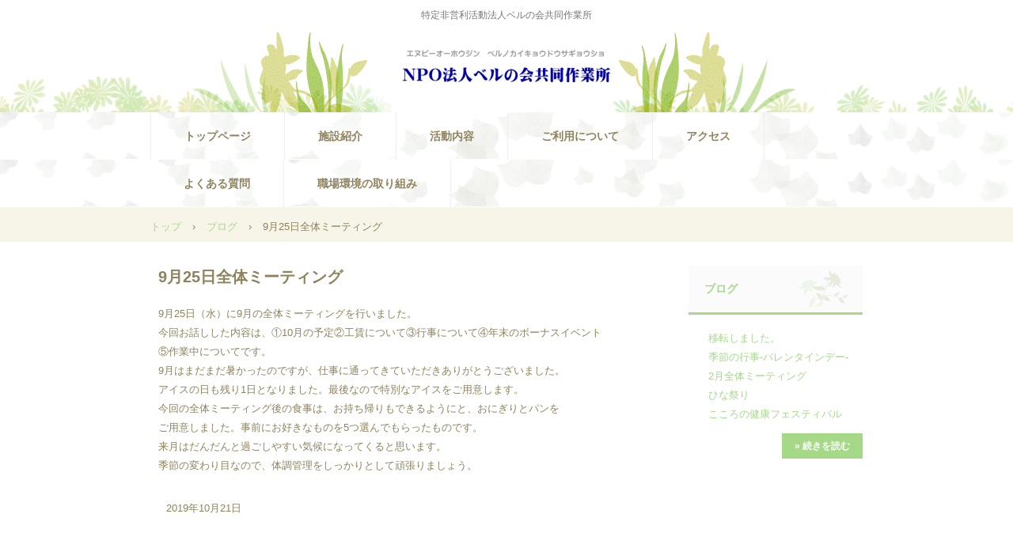

--- FILE ---
content_type: text/html
request_url: http://bell-nishiarai.net/posts/post33.html
body_size: 5653
content:
<!DOCTYPE html>
<html lang="ja">
<head>
<meta charset="UTF-8">
<meta name="viewport" content="width=device-width, initial-scale=1">
<title>9月25日全体ミーティング | NPO法人ベルの会共同作業所</title><!--[if lt IE 9]>
<script src="html5.js" type="text/javascript"></script>
<![endif]-->
<link rel="stylesheet" type="text/css" href="../style.css"></head>
<body class="basic2" id="hpb-sp-20-0018-37">
<div id="page" class="site">
<header id="masthead" class="site-header sp-part-top sp-header2" role="banner">
<div id="masthead-inner" class="sp-part-top sp-header-inner">
<div id="sp-site-branding2-1" class="sp-part-top sp-site-branding2">
<h1 class="site-title sp-part-top sp-site-title" id=""><a href="../index.html">NPO法人ベルの会共同作業所</a></h1>
<h2 class="site-description sp-part-top sp-catchphrase" id="">特定非営利活動法人ベルの会共同作業所</h2>
<div class="extra sp-part-top sp-site-branding-extra" style="min-height: 20px" id="sp-site-branding-extra-1"></div></div></div></header>
<div id="main" class="site-main sp-part-top sp-main">
<div id="contenthead" class="sp-part-top sp-content-header">
<nav id="sp-site-navigation-1" class="navigation-main button-menu sp-part-top sp-site-navigation horizontal" role="navigation">
<h1 class="menu-toggle">メニュー</h1>
<div class="screen-reader-text skip-link"><a title="コンテンツへスキップ" href="#content">コンテンツへスキップ</a></div>
<ul id="menu-mainnav">
  <li class="menu-item"><a href="../index.html">トップページ</a>
  <li class="menu-item"><a href="../guide.html">施設紹介</a>
  <li class="menu-item"><a href="../service.html">活動内容</a>
  <li class="menu-item"><a href="../entrance.html">ご利用について</a>
  <li class="menu-item"><a href="../access.html">アクセス</a>
  <li class="menu-item"><a href="../faq.html">よくある質問</a>
  <li class="menu-item"><a href="../custom.html">職場環境の取り組み</a></ul></nav>
<div id="breadcrumb-list" class="sp-part-top sp-bread-crumb">
<div><a href="../index.html">トップ</a></div>
<div>›</div>
<div><a href="post_archive.html">ブログ</a></div>
<div>›</div>
<div>9月25日全体ミーティング</div></div></div>
<div id="main-inner">
<div id="primary" class="content-area">
<div id="content" class="site-content sp-part-top sp-content page-post33" role="main">
<div id="sp-entry-content-12" class="hpb-viewtype-full hpb-posttype-post sp-part-top sp-wp-post-list">
<article>
<header class="entry-header">
<h1 class="entry-title">9月25日全体ミーティング</h1></header>
<div class="entry-content sp-part-top sp-entry-content" id="sp-entry-content-12">
<p class="paragraph">9月25日（水）に9月の全体ミーティングを行いました。</p>
<p class="paragraph">今回お話しした内容は、①10月の予定②工賃について③行事について④年末のボーナスイベント</p>
<p class="paragraph">⑤作業中についてです。</p>
<p class="paragraph">9月はまだまだ暑かったのですが、仕事に通ってきていただきありがとうございました。</p>
<p class="paragraph">アイスの日も残り1日となりました。最後なので特別なアイスをご用意します。</p>
<p class="paragraph">今回の全体ミーティング後の食事は、お持ち帰りもできるようにと、おにぎりとパンを</p>
<p class="paragraph">ご用意しました。事前にお好きなものを5つ選んでもらったものです。</p>
<p class="paragraph">来月はだんだんと過ごしやすい気候になってくると思います。</p>
<p class="paragraph">季節の変わり目なので、体調管理をしっかりとして頑張りましょう。</p></div>
<footer class="entry-meta"><span class="date">2019年10月21日</span></footer></article></div></div></div></div>
<div id="sidebar2" class="sp-part-top sp-sidebar">
<div id="sp-wp-post-list-1" class="hpb-viewtype-title hpb-posttype-post sp-part-top sp-wp-post-list">
<h3><a href="post_archive.html">ブログ</a></h3>
<ul>
  <li><a href="blog1.html">移転しました。</a>
  <li><a href="post.html">季節の行事-バレンタインデー-</a>
  <li><a href="post1.html">2月全体ミーティング</a>
  <li><a href="post2.html">ひな祭り</a>
  <li><a href="post3.html">こころの健康フェスティバル</a></ul>
<div class="hpb-more-entry"><a href="post_archive.html">» 続きを読む</a></div></div></div></div>
<footer id="colophon" class="site-footer sp-part-top sp-footer2" role="contentinfo">
<div id="colophon-inner" class="sp-part-top sp-footer-inner">
<nav id="sp-site-navigation-2" class="navigation-main sp-part-top sp-site-navigation minimal" role="navigation">
<h1 class="menu-toggle">メニュー</h1>
<div class="screen-reader-text skip-link"><a title="コンテンツへスキップ" href="#content">コンテンツへスキップ</a></div>
<ul id="menu-mainnav">
  <li class="menu-item"><a href="../contact.html">お問い合わせ</a>
  <li class="menu-item"><a href="../recruit.html">運営団体</a>
  <li class="menu-item"><a href="../blog.html">ブログ</a>
  <li class="menu-item"><a href="../privacy.html">プライバシーポリシー</a></ul></nav>
<div id="sp-block-container-1" class="sp-part-top sp-block-container">
<p class="copyright paragraph">Copyright &copy; 特定非営利活動法人ベルの会共同作業所, All rights reserved.</p></div></div></footer></div><script type="text/javascript" src="../navigation.js"></script></body></html>

--- FILE ---
content_type: text/css
request_url: http://bell-nishiarai.net/style.css
body_size: 94574
content:
#colophon{
  background-color : #f7f5e8;
}

#content{
  min-height : 50px;
}

#main{
  background-color : #ffffff;
}

#masthead{
  background-image : url(img/back-01.png);
  background-repeat : repeat-x;
  background-position : center bottom;
  margin-bottom : 0px !important;
}

#sidebar1{
  z-index : 20;
}

#sidebar2{
  z-index : 20;
}

.entry-meta{
  padding-top : 0px;
  padding-left : 10px;
  padding-right : 10px;
  padding-bottom : 0px;
}

.screen-reader-text{
  display : none;
}

.sp-block-container{
  padding-top : 0px;
  padding-left : 0px;
  padding-right : 0px;
  padding-bottom : 0px;
}

.sp-block-container > h1{
  font-size : 2.4rem;
}

.sp-block-container > h2{
  font-size : 1.8rem;
}

.sp-block-container > h3{
  font-size : 1.5rem;
}

.sp-block-container > h4{
  font-size : 1.4rem;
}

.sp-block-container > h5{
  font-size : 1.3rem;
}

.sp-block-container > h6{
  font-size : 1.1rem;
}

.sp-block-container > hr{
  color : #e2e2e2;
  margin-top : 25px;
  margin-left : 0px;
  margin-right : 0px;
  margin-bottom : 30px;
  border-top-width : 1px;
  border-left-width : medium;
  border-right-width : medium;
  border-bottom-width : medium;
  border-top-style : solid;
  border-left-style : none;
  border-right-style : none;
  border-bottom-style : none;
  border-top-color : #e2e2e2;
  border-left-color : initial;
  border-right-color : initial;
  border-bottom-color : initial;
  height : 1px;
}

.sp-block-container > p{
  font-size : 1.3rem;
  line-height : 1.5;
  text-align : justify;
  padding-left : 0.1em;
  padding-right : 0.1em;
  margin-top : 0.5em;
  margin-bottom : 1.5em;
  text-justify : inter-ideograph;
}

.sp-block-container > p.indent{
  padding-left : 1em;
}

.sp-block-container > p.large{
  font-size : 1.2em;
}

.sp-bread-crumb div{
  padding-bottom : 10px;
  margin-top : 10px;
  margin-right : 10px;
  width : auto;
  display : inline-block;
}

.sp-button{
  width : 122px;
}

.sp-button a{
  text-decoration : none;
  text-align : center;
  padding-top : 6px;
  padding-left : 0px;
  padding-right : 0px;
  padding-bottom : 6px;
  border-top-width : 1px;
  border-left-width : 1px;
  border-right-width : 1px;
  border-bottom-width : 1px;
  border-top-style : solid;
  border-left-style : solid;
  border-right-style : solid;
  border-bottom-style : solid;
  border-top-color : #f0f0f0;
  border-left-color : #f0f0f0;
  border-right-color : #f0f0f0;
  border-bottom-color : #f0f0f0;
  border-top-left-radius : 5px 5px;
  border-top-right-radius : 5px 5px;
  border-bottom-right-radius : 5px 5px;
  border-bottom-left-radius : 5px 5px;
  height : 100%;
  display : block;
  box-sizing : border-box;
}

.sp-button a:hover{
  border-top-width : 1px;
  border-left-width : 1px;
  border-right-width : 1px;
  border-bottom-width : 1px;
  border-top-style : solid;
  border-left-style : solid;
  border-right-style : solid;
  border-bottom-style : solid;
  border-top-color : #d8d8d8;
  border-left-color : #d8d8d8;
  border-right-color : #d8d8d8;
  border-bottom-color : #d8d8d8;
}

.sp-column.accordion > .column-label h3::after{
  border-top-width : 5px;
  border-left-width : 6px;
  border-right-width : 6px;
  border-top-style : solid;
  border-left-style : solid;
  border-right-style : solid;
  border-top-color : rgba(255, 255, 255, 0.45);
  border-left-color : transparent;
  border-right-color : transparent;
  width : 0px;
  height : 0px;
  display : block;
  position : absolute;
  top : 0.5em;
  right : 0px;
  content : "";
}

.sp-column.toggled-on > .column-label h3::after{
  display : none;
}

.sp-column.toggled-on > .column-label h3::before{
  border-left-width : 6px;
  border-right-width : 6px;
  border-bottom-width : 5px;
  border-left-style : solid;
  border-right-style : solid;
  border-bottom-style : solid;
  border-left-color : transparent;
  border-right-color : transparent;
  border-bottom-color : rgba(255, 255, 255, 0.45);
  width : 0px;
  height : 0px;
  display : block;
  position : absolute;
  top : 0.5em;
  right : 0px;
  content : "";
}

.sp-column > .column-body{
  padding-top : 5px;
  padding-left : 5px;
  padding-right : 5px;
  padding-bottom : 5px;
}

.sp-definition-list > dd{
  margin-left : 94px;
  margin-bottom : 25px;
}

.sp-definition-list > dt{
  padding-top : 5px;
  padding-left : 25px;
  padding-right : 0px;
  padding-bottom : 5px;
  margin-bottom : 10px;
}

.sp-form input{
  font-size : 1.4rem;
  font-family : "ヒラギノ角ゴ Pro W3", "Hiragino Kaku Gothic Pro", "メイリオ", Meiryo, Osaka, "ＭＳ Ｐゴシック", "MS PGothic", Arial, sans-serif;
}

.sp-form input[type="date"]{
  padding-top : 5px;
  padding-left : 5px;
  padding-right : 5px;
  padding-bottom : 5px;
  width : 90%;
}

.sp-form input[type="radio"]{
  vertical-align : middle;
  width : 20px;
}

.sp-form input[type="submit"]{
  font-size : 1.4rem;
  font-weight : bold;
  color : #ffffff;
  background-color : #a5d988;
  padding-top : 5px;
  padding-left : 15px;
  padding-right : 15px;
  padding-bottom : 5px;
  margin-top : 15px;
  border-top-width : medium;
  border-left-width : medium;
  border-right-width : medium;
  border-bottom-width : medium;
  border-top-style : none;
  border-left-style : none;
  border-right-style : none;
  border-bottom-style : none;
  border-top-color : initial;
  border-left-color : initial;
  border-right-color : initial;
  border-bottom-color : initial;
  width : auto;
  min-width : 100px;
  float : left;
  position : relative;
  cursor : pointer;
}

.sp-form input[type="text"]{
  padding-top : 5px;
  padding-left : 5px;
  padding-right : 5px;
  padding-bottom : 5px;
  width : 90%;
}

.sp-form table{
  border-top-width : 1px;
  border-left-width : 1px;
  border-top-style : solid;
  border-left-style : solid;
  border-top-color : #000000;
  border-left-color : #000000;
  width : 100%;
  border-collapse : collapse;
  border-spacing : 0px 0px;
}

.sp-form td{
  color : #000000;
  background-color : #ffffff;
  padding-top : 5px;
  padding-left : 18px;
  padding-right : 18px;
  padding-bottom : 5px;
  border-right-width : 1px;
  border-bottom-width : 1px;
  border-right-style : solid;
  border-bottom-style : solid;
  border-right-color : #000000;
  border-bottom-color : #000000;
  width : auto;
}

.sp-form textarea{
  font-size : 1.4rem;
  font-family : "ヒラギノ角ゴ Pro W3", "Hiragino Kaku Gothic Pro", "メイリオ", Meiryo, Osaka, "ＭＳ Ｐゴシック", "MS PGothic", Arial, sans-serif;
  padding-top : 5px;
  padding-left : 5px;
  padding-right : 5px;
  padding-bottom : 5px;
  width : 90%;
  height : 150px;
}

.sp-form th{
  font-weight : normal;
  color : #000000;
  background-color : #f4f4f4;
  text-align : left;
  padding-top : 5px;
  padding-left : 18px;
  padding-right : 18px;
  padding-bottom : 5px;
  border-right-width : 1px;
  border-bottom-width : 1px;
  border-right-style : solid;
  border-bottom-style : solid;
  border-right-color : #000000;
  border-bottom-color : #000000;
  width : auto;
  min-width : 50px;
}

.sp-google-map{
  max-width : 100%;
  word-wrap : normal;
}

.sp-google-map img{
  max-width : none !important;
}

.sp-item-gallery.grid > ul > li{
  overflow : hidden;
}

.sp-item-gallery.masonry > ul > li{
  height : auto !important;
}

.sp-item-gallery > ul > li > div img.item-gallery-thumbnail{
  max-width : 100%;
}

.sp-list{
  padding-right : 1em;
  margin-bottom : 1.5em;
  list-style-position : inside;
}

.sp-list > li{
  text-align : justify;
  padding-top : 6px;
  padding-bottom : 6px;
  margin-top : 0px;
  margin-left : 0px;
  margin-right : 0px;
  margin-bottom : 0px;
  text-justify : inter-ideograph;
}

.sp-page-title > h1{
  font-size : 1.8rem;
  font-weight : bold;
}

.sp-part-top{
  display : block;
  position : relative;
  box-sizing : border-box;
}

.sp-part-top:not(table)::after{
  clear : both;
  display : table;
  content : "";
}

.sp-site-branding2 .site-description{
  font-size : 1rem;
  font-weight : normal;
  color : #929292;
}

.sp-site-navigation{
  color : black;
  background-color : white;
}

.sp-site-navigation .menu-toggle{
  display : none;
  cursor : pointer;
}

.sp-site-navigation.vertical{
  font-size : 1.3rem;
  border-top-width : 1px;
  border-bottom-width : 1px;
  border-top-style : solid;
  border-bottom-style : solid;
  border-top-color : #d2c9b8;
  border-bottom-color : #d2c9b8;
  width : 100%;
}

.sp-site-navigation.vertical ul{
  line-height : 30px;
  padding-top : 0px;
  padding-left : 0px;
  padding-right : 0px;
  padding-bottom : 0px;
  margin-top : 0px;
  margin-left : 0px;
  margin-right : 0px;
  margin-bottom : 0px;
  list-style-type : none;
  list-style-position : outside;
}

.sp-site-navigation.vertical ul li.current-menu-ancestor > a{
  color : #ffffff;
  background-color : rgba(0, 0, 0, 0.3);
}

.sp-site-navigation.vertical ul li.current-menu-item > a{
  color : #ffffff;
  background-color : rgba(0, 0, 0, 0.3);
}

.sp-site-navigation.vertical ul li.current_page_ancestor > a{
  color : #ffffff;
  background-color : rgba(0, 0, 0, 0.3);
}

.sp-site-navigation.vertical ul li.current_page_item > a{
  color : #ffffff;
  background-color : rgba(0, 0, 0, 0.3);
}

.sp-site-navigation.vertical ul li > a{
  text-decoration : none;
  padding-top : 10px;
  padding-left : 20px;
  padding-right : 20px;
  padding-bottom : 10px;
  display : block;
}

.sp-site-navigation.vertical ul li > a:active{
  color : #ffffff;
  background-color : rgba(0, 0, 0, 0.3);
}

.sp-site-navigation.vertical ul li > a:hover{
  color : #ffffff;
  background-color : rgba(0, 0, 0, 0.3);
}

.sp-site-navigation.vertical ul ul li > a{
  padding-top : 10px;
  padding-left : 40px;
  padding-right : 40px;
  padding-bottom : 10px;
}

.sp-site-navigation.vertical > ul{
  margin-top : 0px;
  margin-left : auto;
  margin-right : auto;
  margin-bottom : 0px;
  width : 100%;
}

.sp-site-navigation.vertical > ul > li{
  padding-top : 0px;
  padding-left : 0px;
  padding-right : 0px;
  padding-bottom : 0px;
  width : 100%;
}

.sp-site-navigation.vertical > ul > li:hover > ul{
  display : block;
}

.sp-table{
  margin-top : 5px;
  margin-left : auto;
  margin-right : auto;
  margin-bottom : 5px;
  border-top-width : 1px;
  border-left-width : 1px;
  border-top-style : solid;
  border-left-style : solid;
  border-top-color : #d8d8d8;
  border-left-color : #d8d8d8;
  width : 100%;
  display : table;
  border-collapse : collapse;
}

.sp-table > * > tr > td{
  padding-top : 5px;
  padding-left : 8px;
  padding-right : 8px;
  padding-bottom : 5px;
  border-right-width : 1px;
  border-bottom-width : 1px;
  border-right-style : solid;
  border-bottom-style : solid;
  border-right-color : #d8d8d8;
  border-bottom-color : #d8d8d8;
}

.sp-table > * > tr > th{
  padding-top : 5px;
  padding-left : 8px;
  padding-right : 8px;
  padding-bottom : 5px;
  border-right-width : 1px;
  border-bottom-width : 1px;
  border-right-style : solid;
  border-bottom-style : solid;
  border-right-color : #d8d8d8;
  border-bottom-color : #d8d8d8;
}

.sp-table > * > tr > th.col-title{
  background-color : rgba(0, 0, 0, 0.0625);
}

.sp-table > * > tr > th.row-title{
  background-color : rgba(0, 0, 0, 0.0625);
}

.sp-wp-post-list{
  padding-top : 0px;
  padding-left : 0px;
  padding-right : 0px;
  padding-bottom : 0px;
  margin-top : 2em;
  margin-left : 0px;
  margin-right : 0px;
  margin-bottom : 2em;
}

.sp-wp-post-list .navigation-post{
  margin-top : 0.67em;
}

.sp-wp-post-list .navigation-post .nav-next{
  margin-right : 10px;
  float : right;
}

.sp-wp-post-list .navigation-post .nav-previous{
  margin-left : 10px;
  float : left;
}

.sp-wp-post-list .navigation-post::after{
  clear : both;
  display : table;
  content : "";
}

.sp-wp-post-list .navigation-post > h1{
  display : none;
}

.sp-wp-post-list article{
  margin-top : 0px !important;
  margin-left : 10px !important;
  margin-right : 10px !important;
  margin-bottom : 25px !important;
}

.sp-wp-post-list > article{
  margin-top : 0.67em;
  margin-left : 0px;
  margin-right : 0px;
  margin-bottom : 0.67em;
}

.sp-wp-post-list > h3{
  background-color : #f4f4f4;
  background-image : none;
  background-repeat : repeat;
  background-attachment : scroll;
  background-position : 0% 0%;
  background-clip : border-box;
  background-origin : padding-box;
  background-size : auto auto;
}

a{
  color : #a5d988;
  text-decoration : none;
  outline-width : medium;
  outline-style : none;
  outline-color : black;
}

a:active{
  color : #a5d988;
  text-decoration : none;
}

a:focus{
  color : #a5d988;
  text-decoration : underline;
}

a:link{
  color : #a5d988;
  text-decoration : none;
}

a:visited{
  color : #a5d988;
  text-decoration : none;
}

a:hover{
  color : #a5d988;
  text-decoration : underline;
}

article{
  display : block;
}

aside{
  display : block;
}

body{
  font-size : 1.3rem;
  font-family : "ヒラギノ角ゴ Pro W3", "Hiragino Kaku Gothic Pro", "メイリオ", Meiryo, Osaka, "ＭＳ Ｐゴシック", "MS PGothic", Arial, sans-serif;
  line-height : 1.5;
  color : #8e835d;
  background-color : #ffffff;
  text-align : left;
  padding-top : 0px;
  padding-left : 0px;
  padding-right : 0px;
  padding-bottom : 0px;
  margin-top : 0px;
  margin-left : 0px;
  margin-right : 0px;
  margin-bottom : 0px;
  word-wrap : break-word;
}

details{
  display : block;
}

dl{
  margin-top : 0px;
  box-sizing : border-box;
}

figcaption{
  display : block;
}

figure{
  display : block;
}

footer{
  display : block;
}

h1{
  margin-top : 0px;
  box-sizing : border-box;
}

h2{
  margin-top : 0px;
  box-sizing : border-box;
}

h3{
  margin-top : 0px;
  box-sizing : border-box;
}

h4{
  margin-top : 0px;
  box-sizing : border-box;
}

h5{
  margin-top : 0px;
  box-sizing : border-box;
}

h6{
  margin-top : 0px;
  box-sizing : border-box;
}

header{
  display : block;
}

hgroup{
  display : block;
}

html{
  font-size : 62.5%;
}

main{
  display : block;
}

nav{
  display : block;
  box-sizing : border-box;
}

ol{
  margin-top : 0px;
  box-sizing : border-box;
}

p{
  margin-top : 0px;
  box-sizing : border-box;
}

section{
  display : block;
}

summary{
  display : block;
}

table{
  margin-top : 0px;
  box-sizing : border-box;
}

ul{
  margin-top : 0px;
  margin-left : 0px;
  margin-right : 0px;
  margin-bottom : 0px;
  box-sizing : border-box;
}

@media not screen, screen and (min-width: 569px) {

  #colophon{
    padding-top : 30px;
    padding-left : 0px;
    padding-right : 0px;
    padding-bottom : 10px;
  }

  #colophon-inner{
    margin-top : 0px;
    margin-left : auto;
    margin-right : auto;
    margin-bottom : 0px;
    width : 900px;
    box-sizing : content-box;
  }

  #contenthead{
    margin-bottom : 30px;
  }

  #main{
    margin-top : 0px;
    margin-left : auto;
    margin-right : auto;
    margin-bottom : 0px;
    width : 900px;
    box-sizing : content-box;
  }

  #masthead{
    margin-bottom : 15px;
  }

  #masthead-inner{
    margin-top : 0px;
    margin-left : auto;
    margin-right : auto;
    margin-bottom : 0px;
    width : 900px;
    box-sizing : content-box;
  }

  #page{
    margin-top : 0px;
    margin-left : auto;
    margin-right : auto;
    margin-bottom : 0px;
    overflow : hidden;
  }

  .sp-google-map{
    width : 400px;
    min-height : 300px;
  }

  .sp-site-branding2{
    padding-top : 20px;
  }

  .sp-site-branding2 .extra{
    width : 50%;
    position : absolute;
    bottom : 0px;
    right : 0px;
  }

  .sp-site-branding2 .extra > p{
    font-size : 1.3rem;
    color : #929292;
    text-align : right;
    padding-top : 0px;
    padding-left : 0px;
    padding-right : 0px;
    padding-bottom : 0px;
    margin-top : 0px;
    margin-left : 0px;
    margin-right : 0px;
    margin-bottom : 0px;
  }

  .sp-site-branding2 .extra > p.indent{
    padding-left : 1em;
  }

  .sp-site-branding2 .extra > p.large{
    font-size : 1.5rem;
  }

  .sp-site-branding2 .site-description{
    text-align : right;
    width : 100%;
    height : auto;
    position : absolute;
    top : 15px;
  }

  .sp-site-branding2 .site-title{
    margin-top : 0px;
    margin-left : 0px;
    margin-right : 0px;
    margin-bottom : 0px;
    height : 66px;
    float : left;
  }

  .sp-site-branding2 .site-title a{
    height : 100%;
    display : block;
  }

  .sp-site-navigation.horizontal ul{
    padding-top : 0px;
    padding-left : 0px;
    padding-right : 0px;
    padding-bottom : 0px;
    margin-top : 0px;
    margin-left : 0px;
    margin-right : 0px;
    margin-bottom : 0px;
    list-style-type : none;
    list-style-position : outside;
  }

  .sp-site-navigation.horizontal ul li.current-menu-ancestor > a{
    color : #ffffff;
    background-color : rgba(0, 0, 0, 0.3);
  }

  .sp-site-navigation.horizontal ul li.current-menu-item > a{
    color : #ffffff;
    background-color : rgba(0, 0, 0, 0.3);
  }

  .sp-site-navigation.horizontal ul li.current_page_ancestor > a{
    color : #ffffff;
    background-color : rgba(0, 0, 0, 0.3);
  }

  .sp-site-navigation.horizontal ul li.current_page_item > a{
    color : #ffffff;
    background-color : rgba(0, 0, 0, 0.3);
  }

  .sp-site-navigation.horizontal ul li > a{
    text-decoration : none;
  }

  .sp-site-navigation.horizontal ul li > a:active{
    color : #ffffff;
    background-color : rgba(0, 0, 0, 0.3);
  }

  .sp-site-navigation.horizontal ul li > a:hover{
    color : #ffffff;
    background-color : rgba(0, 0, 0, 0.3);
  }

  .sp-site-navigation.horizontal ul ul{
    background-color : #ffffff;
    border-top-width : 1px;
    border-left-width : 1px;
    border-right-width : 1px;
    border-bottom-width : medium;
    border-top-style : solid;
    border-left-style : solid;
    border-right-style : solid;
    border-bottom-style : none;
    border-top-color : #3c3f53;
    border-left-color : #3c3f53;
    border-right-color : #3c3f53;
    border-bottom-color : initial;
    width : auto;
    min-width : 150px;
    display : none;
    position : absolute;
    top : 100%;
    left : 0px;
    z-index : 9999;
  }

  .sp-site-navigation.horizontal ul ul li{
    border-bottom-width : 1px;
    border-bottom-style : solid;
    border-bottom-color : #3c3f53;
    width : 100%;
    white-space : nowrap;
  }

  .sp-site-navigation.horizontal ul ul li > a{
    padding-top : 5px;
    padding-left : 1em;
    padding-right : 1em;
    padding-bottom : 5px;
    display : block;
  }

  .sp-site-navigation.horizontal > ul::after{
    clear : both;
    display : table;
    content : "";
  }

  .sp-site-navigation.horizontal > ul > li{
    float : left;
    position : relative;
  }

  .sp-site-navigation.horizontal > ul > li:hover{
    position : relative;
  }

  .sp-site-navigation.horizontal > ul > li:hover > ul{
    display : block;
  }

  .sp-site-navigation.horizontal > ul > li > a{
    padding-top : 0.5em;
    padding-left : 2em;
    padding-right : 2em;
    padding-bottom : 0.5em;
    display : block;
  }

  .sp-site-navigation.minimal{
    text-align : center;
    margin-top : 0px;
    margin-left : auto;
    margin-right : auto;
    margin-bottom : 20px;
  }

  .sp-site-navigation.minimal ul{
    padding-top : 0px;
    padding-left : 0px;
    padding-right : 0px;
    padding-bottom : 0px;
    margin-top : 0px;
    margin-left : 0px;
    margin-right : 0px;
    margin-bottom : 0px;
    list-style-type : none;
    list-style-position : outside;
  }

  .sp-site-navigation.minimal ul li:last-child{
    margin-right : 0px;
  }

  .sp-site-navigation.minimal ul li > a:active{
    text-decoration : underline;
  }

  .sp-site-navigation.minimal ul li > a:hover{
    text-decoration : underline;
  }

  .sp-site-navigation.minimal > ul li{
    margin-right : 10px;
    display : inline;
  }

  .sp-site-navigation.minimal > ul ul{
    margin-left : 10px;
    display : inline;
  }

  .sp-yahoo-map{
    width : 400px;
    min-height : 300px;
  }

  body{
    min-width : 900px;
  }
}

@media not screen, screen and (min-width: 569px) {

  #content{
    width : 670px;
    float : left;
  }

  #contenthead{
    width : 900px;
  }

  #main-inner{
    width : 900px;
  }

  #sidebar2{
    width : 220px;
    float : right;
  }
}

@media screen and (max-width: 568px) {

  #colophon{
    padding-top : 20px;
    padding-left : 10px;
    padding-right : 10px;
    padding-bottom : 20px;
  }

  #contenthead{
    margin-bottom : 20px;
  }

  *{
    box-sizing : border-box;
  }

  .sp-block-container{
    padding-top : 0px;
    padding-left : 5px;
    padding-right : 5px;
    padding-bottom : 0px;
  }

  .sp-bread-crumb{
    padding-left : 10px;
    padding-right : 10px;
  }

  .sp-definition-list > dd{
    margin-left : 20px;
  }

  .sp-form input{
    width : 90%;
  }

  .sp-form input[type="submit"] {
  }

  .sp-form table{
    border-top-width : 1px;
    border-top-style : solid;
    border-top-color : #d8d8d8;
  }

  .sp-form td{
    width : auto;
    display : block;
  }

  .sp-form textarea{
    width : 90%;
  }

  .sp-form th{
    width : auto;
    display : block;
  }

  .sp-google-map{
    width : 100%;
    min-height : 300px;
  }

  .sp-image{
    max-width : 100%;
    height : auto;
  }

  .sp-site-branding2 .extra{
    padding-top : 5px;
  }

  .sp-site-branding2 .extra > p{
    font-size : 1rem;
    color : #929292;
    text-align : left;
    padding-top : 0px;
    padding-left : 10px;
    padding-right : 10px;
    padding-bottom : 0px;
    margin-top : 0px;
    margin-left : 0px;
    margin-right : 0px;
    margin-bottom : 0px;
    width : 100%;
  }

  .sp-site-branding2 .site-description{
    text-align : center;
  }

  .sp-site-branding2 .site-title{
    text-align : center;
  }

  .sp-site-navigation .menu-toggle{
    background-color : rgba(0, 0, 0, 0.3);
    padding-top : 10px;
    padding-left : 10px;
    padding-right : 10px;
    padding-bottom : 10px;
    margin-top : 0px;
    margin-left : 0px;
    margin-right : 0px;
    margin-bottom : 0px;
    cursor : pointer;
  }

  .sp-site-navigation ul{
    list-style-type : none;
    list-style-position : outside;
  }

  .sp-site-navigation.button-menu .menu-toggle{
    display : block;
  }

  .sp-site-navigation.button-menu ul ul{
    display : block;
  }

  .sp-site-navigation.button-menu ul.toggled-on{
    display : block;
  }

  .sp-site-navigation.button-menu > ul{
    display : none;
  }

  .sp-site-navigation.horizontal{
    padding-top : 0px;
    margin-top : 10px;
    position : relative;
  }

  .sp-site-navigation.horizontal ul{
    background-color : #ffffff;
    padding-top : 0px;
    padding-left : 0px;
    padding-right : 0px;
    padding-bottom : 0px;
    width : auto;
    height : auto;
  }

  .sp-site-navigation.horizontal ul li{
    padding-left : 0px;
    border-left-width : 0px;
    width : auto;
    float : none;
  }

  .sp-site-navigation.horizontal ul li.current-menu-ancestor > a{
    color : #ffffff;
    background-color : rgba(0, 0, 0, 0.3);
  }

  .sp-site-navigation.horizontal ul li.current-menu-item > a{
    color : #ffffff;
    background-color : rgba(0, 0, 0, 0.3);
  }

  .sp-site-navigation.horizontal ul li.current_page_ancestor > a{
    color : #ffffff;
    background-color : rgba(0, 0, 0, 0.3);
  }

  .sp-site-navigation.horizontal ul li.current_page_item > a{
    color : #ffffff;
    background-color : rgba(0, 0, 0, 0.3);
  }

  .sp-site-navigation.horizontal ul li > a{
    line-height : 24px;
    padding-top : 8px;
    padding-left : 25px;
    padding-right : 10px;
    padding-bottom : 7px;
    float : none;
    display : block;
  }

  .sp-site-navigation.horizontal ul li > a:active{
    color : #ffffff;
    background-color : rgba(0, 0, 0, 0.3);
  }

  .sp-site-navigation.horizontal ul li > a:hover{
    color : #ffffff;
    background-color : rgba(0, 0, 0, 0.3);
  }

  .sp-site-navigation.horizontal ul ul{
    background-color : transparent;
    border-top-width : medium;
    border-left-width : medium;
    border-right-width : medium;
    border-bottom-width : medium;
    border-top-style : none;
    border-left-style : none;
    border-right-style : none;
    border-bottom-style : none;
    border-top-color : initial;
    border-left-color : initial;
    border-right-color : initial;
    border-bottom-color : initial;
    width : auto;
    min-width : 150px;
    display : block;
    position : relative;
    top : 100%;
    left : 0px;
    z-index : 9999;
  }

  .sp-site-navigation.horizontal ul ul li{
    border-bottom-width : medium;
    border-bottom-style : none;
    border-bottom-color : initial;
  }

  .sp-site-navigation.horizontal ul ul li > a{
    padding-top : 8px;
    padding-left : 50px;
    padding-right : 50px;
    padding-bottom : 8px;
    border-bottom-width : medium;
    border-bottom-style : none;
    border-bottom-color : initial;
  }

  .sp-site-navigation.minimal{
    text-align : center;
    margin-bottom : 20px;
  }

  .sp-site-navigation.minimal ul{
    padding-top : 0px;
    padding-left : 0px;
    padding-right : 0px;
    padding-bottom : 0px;
    margin-top : 0px;
    margin-left : 0px;
    margin-right : 0px;
    margin-bottom : 0px;
    list-style-type : none;
    list-style-position : outside;
  }

  .sp-site-navigation.minimal ul li{
    display : block;
  }

  .sp-site-navigation.minimal ul li > a{
    display : block;
  }

  .sp-site-navigation.minimal ul li > a:hover{
    text-decoration : underline;
  }

  .sp-wp-post-list article{
    margin-left : 10px !important;
    margin-right : 10px !important;
  }

  .sp-yahoo-map{
    width : 100%;
    min-height : 300px;
  }

  embed{
    max-width : 100%;
  }
}

.page-access#content #page-content, .page-blog#content #page-content, .page-contact#content #page-content, .page-custom#content #page-content, .page-entrance#content #page-content, .page-faq#content #page-content, .page-guide#content #page-content, .page-privacy#content #page-content, .page-recruit#content #page-content, .page-service#content #page-content, .page-toppage#content #page-content, #sp-block-container-1, #sp-block-container-2{
  padding-top : 0px;
  padding-left : 0px;
  padding-right : 0px;
  padding-bottom : 0px;
  margin-bottom : 20px;
}

.page-access#content #page-content > h1, .page-blog#content #page-content > h1, .page-contact#content #page-content > h1, .page-custom#content #page-content > h1, .page-entrance#content #page-content > h1, .page-faq#content #page-content > h1, .page-guide#content #page-content > h1, .page-privacy#content #page-content > h1, .page-recruit#content #page-content > h1, .page-service#content #page-content > h1, .page-toppage#content #page-content > h1, #sp-block-container-1 > h1, #sp-block-container-2 > h1{
  font-size : 1.4rem;
  line-height : 1.4;
  color : #9dce81;
  background-color : #effae9;
  padding-top : 15px;
  padding-left : 20px;
  padding-right : 20px;
  padding-bottom : 15px;
  margin-bottom : 20px;
  border-top-width : 1px;
  border-left-width : 1px;
  border-right-width : 1px;
  border-bottom-width : 1px;
  border-top-style : solid;
  border-left-style : solid;
  border-right-style : solid;
  border-bottom-style : solid;
  border-top-color : #9dce81;
  border-left-color : #9dce81;
  border-right-color : #9dce81;
  border-bottom-color : #9dce81;
  clear : both;
}

.page-access#content #page-content > h2, .page-blog#content #page-content > h2, .page-contact#content #page-content > h2, .page-custom#content #page-content > h2, .page-entrance#content #page-content > h2, .page-faq#content #page-content > h2, .page-guide#content #page-content > h2, .page-privacy#content #page-content > h2, .page-recruit#content #page-content > h2, .page-service#content #page-content > h2, .page-toppage#content #page-content > h2, #sp-block-container-1 > h2, #sp-block-container-2 > h2{
  font-size : 1.3rem;
  line-height : 1.4;
  color : #8e835d;
  background-color : #effae9;
  padding-top : 15px;
  padding-left : 20px;
  padding-right : 20px;
  padding-bottom : 15px;
  margin-bottom : 20px;
  clear : both;
}

.page-access#content #page-content > h3, .page-blog#content #page-content > h3, .page-contact#content #page-content > h3, .page-custom#content #page-content > h3, .page-entrance#content #page-content > h3, .page-faq#content #page-content > h3, .page-guide#content #page-content > h3, .page-privacy#content #page-content > h3, .page-recruit#content #page-content > h3, .page-service#content #page-content > h3, .page-toppage#content #page-content > h3, #sp-block-container-1 > h3, #sp-block-container-2 > h3{
  font-size : 1.4rem;
  line-height : 1.4;
  color : #8e835d;
  background-color : #f1f1f1;
  padding-top : 15px;
  padding-left : 20px;
  padding-right : 20px;
  padding-bottom : 15px;
  margin-bottom : 20px;
  border-top-width : 2px;
  border-top-style : solid;
  border-top-color : #a8da8c;
  clear : both;
}

.page-access#content #page-content > h4, .page-blog#content #page-content > h4, .page-contact#content #page-content > h4, .page-custom#content #page-content > h4, .page-entrance#content #page-content > h4, .page-faq#content #page-content > h4, .page-guide#content #page-content > h4, .page-privacy#content #page-content > h4, .page-recruit#content #page-content > h4, .page-service#content #page-content > h4, .page-toppage#content #page-content > h4, #sp-block-container-1 > h4, #sp-block-container-2 > h4{
  font-size : 1.3rem;
  line-height : 1.4;
  color : #8e835d;
  background-color : #ffffff;
  padding-top : 15px;
  padding-left : 20px;
  padding-right : 20px;
  padding-bottom : 15px;
  margin-bottom : 20px;
  border-top-width : 1px;
  border-left-width : 1px;
  border-right-width : 1px;
  border-bottom-width : 1px;
  border-top-style : solid;
  border-left-style : solid;
  border-right-style : solid;
  border-bottom-style : solid;
  border-top-color : #9dce81;
  border-left-color : #9dce81;
  border-right-color : #9dce81;
  border-bottom-color : #9dce81;
  clear : both;
}

.page-access#content #page-content > h5, .page-blog#content #page-content > h5, .page-contact#content #page-content > h5, .page-custom#content #page-content > h5, .page-entrance#content #page-content > h5, .page-faq#content #page-content > h5, .page-guide#content #page-content > h5, .page-privacy#content #page-content > h5, .page-recruit#content #page-content > h5, .page-service#content #page-content > h5, .page-toppage#content #page-content > h5, #sp-block-container-1 > h5, #sp-block-container-2 > h5{
  font-size : 1.3rem;
  line-height : 1.4;
  color : #8e835d;
  background-color : #f1f1f1;
  padding-top : 15px;
  padding-left : 20px;
  padding-right : 20px;
  padding-bottom : 15px;
  margin-bottom : 20px;
  clear : both;
}

.page-access#content #page-content > h6, .page-blog#content #page-content > h6, .page-contact#content #page-content > h6, .page-custom#content #page-content > h6, .page-entrance#content #page-content > h6, .page-faq#content #page-content > h6, .page-guide#content #page-content > h6, .page-privacy#content #page-content > h6, .page-recruit#content #page-content > h6, .page-service#content #page-content > h6, .page-toppage#content #page-content > h6, #sp-block-container-1 > h6, #sp-block-container-2 > h6{
  font-size : 1.3rem;
  color : #8e835d;
  background-color : #ffffff;
  padding-top : 15px;
  padding-left : 0px;
  padding-right : 0px;
  padding-bottom : 15px;
  border-top-width : 2px;
  border-top-style : solid;
  border-top-color : #a8da8c;
}

.page-access#content #page-content > hr, .page-blog#content #page-content > hr, .page-contact#content #page-content > hr, .page-custom#content #page-content > hr, .page-entrance#content #page-content > hr, .page-faq#content #page-content > hr, .page-guide#content #page-content > hr, .page-privacy#content #page-content > hr, .page-recruit#content #page-content > hr, .page-service#content #page-content > hr, .page-toppage#content #page-content > hr, #sp-block-container-1 > hr, #sp-block-container-2 > hr{
  margin-top : 25px;
  margin-bottom : 25px;
  border-top-width : 1px;
  border-left-width : medium;
  border-right-width : medium;
  border-bottom-width : medium;
  border-top-style : solid;
  border-left-style : none;
  border-right-style : none;
  border-bottom-style : none;
  border-top-color : #a8da8c;
  border-left-color : #a8da8c;
  border-right-color : initial;
  border-bottom-color : #a8da8c;
}

.page-access#content #page-content > p, .page-blog#content #page-content > p, .page-contact#content #page-content > p, .page-custom#content #page-content > p, .page-entrance#content #page-content > p, .page-faq#content #page-content > p, .page-guide#content #page-content > p, .page-privacy#content #page-content > p, .page-recruit#content #page-content > p, .page-service#content #page-content > p, .page-toppage#content #page-content > p, #sp-block-container-1 > p, #sp-block-container-2 > p{
  text-align : left;
  margin-top : 5px;
  margin-left : 0px;
  margin-right : 0px;
  margin-bottom : 20px;
}

@media screen and (max-width: 568px) {

  .page-access#content #page-content, .page-blog#content #page-content, .page-contact#content #page-content, .page-custom#content #page-content, .page-entrance#content #page-content, .page-faq#content #page-content, .page-guide#content #page-content, .page-privacy#content #page-content, .page-recruit#content #page-content, .page-service#content #page-content, .page-toppage#content #page-content, #sp-block-container-1, #sp-block-container-2{
    padding-top : 0px;
    padding-left : 10px;
    padding-right : 10px;
    padding-bottom : 0px;
  }
}

#breadcrumb-list{
  background-color : #f7f5e8;
  padding-top : 0px;
  padding-left : 1000px;
  padding-right : 1000px;
  padding-bottom : 0px;
  margin-left : -1000px;
  margin-right : -1000px;
}

#breadcrumb-list div{
  padding-top : 5px;
  padding-bottom : 10px;
}

@media screen and (max-width: 568px) {

  #breadcrumb-list{
    padding-top : 0px;
    padding-left : 10px;
    padding-right : 10px;
    padding-bottom : 0px;
    margin-left : 0px;
    margin-right : 0px;
  }
}

#sp-site-navigation-1{
  font-size : 1.4rem;
  background-color : #ffffff;
  background-image : url(img/back-02.png);
  background-repeat : repeat-y;
  background-position : center top;
  padding-left : 1000px;
  padding-right : 1000px;
  margin-left : -1000px;
  margin-right : -1000px;
  position : relative;
  z-index : 10;
}

#sp-site-navigation-1 ul li > a{
  text-decoration : none;
}

#sp-site-navigation-1 ul ul{
  background-color : #f9f9f9;
  border-top-color : #eeeeee;
  border-left-color : #eeeeee;
  border-right-color : #eeeeee;
  border-bottom-color : #eeeeee;
}

#sp-site-navigation-1 ul ul li{
  padding-top : 0px;
  padding-left : 0px;
  padding-right : 0px;
  padding-bottom : 0px;
  border-top-color : #eeeeee;
  border-left-color : #eeeeee;
  border-right-color : #eeeeee;
  border-bottom-color : #eeeeee;
}

#sp-site-navigation-1 ul ul li a:active{
  color : #ffffff;
  background-color : #a5d988;
}

#sp-site-navigation-1 ul ul li a:hover{
  color : #ffffff;
  background-color : #a5d988;
}

#sp-site-navigation-1 ul ul li.current-menu-ancestor > a{
  color : #ffffff;
  background-color : #a5d988;
}

#sp-site-navigation-1 ul ul li.current-menu-item > a{
  color : #ffffff;
  background-color : #a5d988;
}

#sp-site-navigation-1 ul ul li.current_page_ancestor > a{
  color : #ffffff;
  background-color : #a5d988;
}

#sp-site-navigation-1 ul ul li.current_page_item > a{
  color : #ffffff;
  background-color : #a5d988;
}

#sp-site-navigation-1 ul ul li > a{
  font-weight : bold;
  color : #8e835d;
  padding-top : 15px;
  padding-left : 3em;
  padding-right : 3em;
  padding-bottom : 15px;
}

#sp-site-navigation-1 > ul > li.current-menu-ancestor > a{
  font-weight : bold;
  color : #a5d988;
  background-color : transparent;
  background-image : none;
  background-repeat : repeat;
  background-attachment : scroll;
  background-position : 0% 0%;
  background-clip : border-box;
  background-origin : padding-box;
  background-size : auto auto;
}

#sp-site-navigation-1 > ul > li.current-menu-item > a{
  font-weight : bold;
  color : #a5d988;
  background-color : transparent;
  background-image : none;
  background-repeat : repeat;
  background-attachment : scroll;
  background-position : 0% 0%;
  background-clip : border-box;
  background-origin : padding-box;
  background-size : auto auto;
}

#sp-site-navigation-1 > ul > li.current_page_ancestor > a{
  font-weight : bold;
  color : #a5d988;
  background-color : transparent;
  background-image : none;
  background-repeat : repeat;
  background-attachment : scroll;
  background-position : 0% 0%;
  background-clip : border-box;
  background-origin : padding-box;
  background-size : auto auto;
}

#sp-site-navigation-1 > ul > li.current_page_item > a{
  font-weight : bold;
  color : #a5d988;
  background-color : transparent;
  background-image : none;
  background-repeat : repeat;
  background-attachment : scroll;
  background-position : 0% 0%;
  background-clip : border-box;
  background-origin : padding-box;
  background-size : auto auto;
}

#sp-site-navigation-1 > ul > li:first-child > a{
  border-left-width : 1px;
  border-left-style : solid;
  border-left-color : #eeeeee;
}

#sp-site-navigation-1 > ul > li > a{
  font-weight : bold;
  color : #8e835d;
  padding-top : 1.4em;
  padding-left : 3em;
  padding-right : 3em;
  padding-bottom : 1.4em;
  border-right-width : 1px;
  border-right-style : solid;
  border-right-color : #eeeeee;
}

#sp-site-navigation-1 > ul > li > a:hover{
  font-weight : bold;
  color : #a5d988;
  background-color : transparent;
  background-image : none;
  background-repeat : repeat;
  background-attachment : scroll;
  background-position : 0% 0%;
  background-clip : border-box;
  background-origin : padding-box;
  background-size : auto auto;
}

@media screen and (max-width: 568px) {

  #sp-site-navigation-1{
    background-color : #a5d988;
    background-image : none;
    padding-top : 0px;
    padding-left : 0px;
    padding-right : 0px;
    padding-bottom : 0px;
    margin-top : 0px;
    margin-left : 0px;
    margin-right : 0px;
    margin-bottom : 0px;
    border-bottom-width : 1px;
    border-bottom-style : solid;
    border-bottom-color : #eeeeee;
    box-shadow : none;
    -webkit-box-shadow : none;
  }

  #sp-site-navigation-1 li > a:active{
    color : #ffffff;
    background-color : #a5d988;
  }

  #sp-site-navigation-1 li > a:hover{
    color : #ffffff;
    background-color : #a5d988;
  }

  #sp-site-navigation-1 ul{
    background-color : #f9f9f9;
  }

  #sp-site-navigation-1 ul li{
    color : #555555;
    background-repeat : repeat-x;
    background-position : left top;
    padding-top : 0px;
    padding-left : 0px;
    padding-right : 0px;
    padding-bottom : 0px;
    border-left-width : 0px;
  }

  #sp-site-navigation-1 ul li > a{
    background-color : #f9f9f9;
    text-decoration : none;
    padding-top : 15px;
    padding-left : 10px;
    padding-right : 10px;
    padding-bottom : 15px;
    border-top-width : 1px;
    border-top-style : solid;
    border-top-color : #eeeeee;
    float : none;
    display : block;
  }

  #sp-site-navigation-1 ul ul{
    background-color : transparent;
    border-top-width : medium;
    border-left-width : medium;
    border-right-width : medium;
    border-bottom-width : medium;
    border-top-style : none;
    border-left-style : none;
    border-right-style : none;
    border-bottom-style : none;
    border-top-color : initial;
    border-left-color : initial;
    border-right-color : initial;
    border-bottom-color : initial;
    width : auto;
    min-width : 150px;
    display : block;
    position : relative;
    top : 100%;
    left : 0px;
    z-index : 9999;
  }

  #sp-site-navigation-1 ul ul li > a{
    padding-left : 15px;
  }

  #sp-site-navigation-1 ul ul li > a:hover{
    color : #ffffff;
    background-color : #a5d988;
  }

  .button-menu#sp-site-navigation-1 .menu-toggle{
    background-color : #a5d988;
    background-image : url(img/icon-menu.png);
    background-repeat : no-repeat;
    background-position : center center;
    text-indent : -999em;
  }

  #sp-site-navigation-1 > ul > li.current-menu-ancestor > a{
    color : #ffffff;
    background-color : #a5d988;
  }

  #sp-site-navigation-1 > ul > li.current-menu-item > a{
    color : #ffffff;
    background-color : #a5d988;
  }

  #sp-site-navigation-1 > ul > li.current_page_ancestor > a{
    color : #ffffff;
    background-color : #a5d988;
  }

  #sp-site-navigation-1 > ul > li.current_page_item > a{
    color : #ffffff;
    background-color : #a5d988;
  }

  #sp-site-navigation-1 > ul > li:first-child > a{
    border-top-width : 1px;
    border-left-width : medium;
    border-right-width : medium;
    border-bottom-width : medium;
    border-top-style : solid;
    border-left-style : none;
    border-right-style : none;
    border-bottom-style : none;
    border-top-color : #eeeeee;
    border-left-color : initial;
    border-right-color : initial;
    border-bottom-color : initial;
  }

  #sp-site-navigation-1 > ul > li > a:hover{
    color : #ffffff;
    background-color : #a5d988;
  }
}

#sp-site-branding2-1{
  padding-top : 60px;
  padding-bottom : 10px;
  margin-top : 0px;
  margin-left : auto;
  margin-right : auto;
  margin-bottom : 0px;
  width : auto;
}

#sp-site-branding2-1 .extra{
  text-align : center;
  width : 100%;
  position : relative;
  top : 0px;
  right : 0px;
}

#sp-site-branding2-1 .extra > p{
  font-size : 1.2rem;
  font-weight : normal;
  text-align : center;
}

#sp-site-branding2-1 .site-description{
  font-size : 1.2rem;
  font-weight : normal;
  color : #777777;
  text-align : center;
  margin-top : 0px;
  margin-left : 0px;
  margin-right : 0px;
  margin-bottom : 0px;
  width : 100%;
  position : absolute;
  top : 10px;
  left : 0px;
}

#sp-site-branding2-1 .site-title{
  background-image : url(img/site-logo.png);
  background-repeat : no-repeat;
  background-position : center center;
  text-align : center;
  margin-top : 0px !important;
  margin-left : auto !important;
  margin-right : auto !important;
  margin-bottom : 0px !important;
  width : 262px;
  height : 52px;
  float : none;
  display : block;
}

#sp-site-branding2-1 .site-title a{
  text-indent : -9999px;
  overflow : hidden;
}

@media screen and (max-width: 568px) {

  #sp-site-branding2-1{
    padding-top : 50px;
    padding-left : 10px;
    padding-right : 10px;
    padding-bottom : 0px;
  }

  #sp-site-branding2-1 .extra{
    padding-top : 0px;
    padding-left : 0px;
    padding-right : 0px;
    padding-bottom : 0px;
  }

  #sp-site-branding2-1 .site-description{
    width : 100%;
    top : 5px;
  }

  #sp-site-branding2-1 .site-title{
    background-size : contain;
    text-align : left;
    margin-top : 0px;
    margin-left : auto;
    margin-right : auto;
    margin-bottom : 0px;
    width : 100%;
    max-width : 262px;
    height : 52px;
    float : none;
    overflow : hidden;
  }

  #sp-site-branding2-1 .site-title a{
    display : block;
  }
}

#sp-page-title-1, #sp-page-title-10, #sp-page-title-11, #sp-page-title-12, #sp-page-title-2, #sp-page-title-3, #sp-page-title-4, #sp-page-title-5, #sp-page-title-6, #sp-page-title-7, #sp-page-title-8, #sp-page-title-9{
  background-color : #fbfbfb;
  background-image : url(img/back-title.png);
  background-repeat : no-repeat;
  background-position : right center;
  padding-top : 20px;
  padding-left : 20px;
  padding-right : 85px;
  padding-bottom : 20px;
  margin-bottom : 20px;
  border-bottom-width : 3px;
  border-bottom-style : solid;
  border-bottom-color : #a5d988;
}

#sp-page-title-1 > h1, #sp-page-title-10 > h1, #sp-page-title-11 > h1, #sp-page-title-12 > h1, #sp-page-title-2 > h1, #sp-page-title-3 > h1, #sp-page-title-4 > h1, #sp-page-title-5 > h1, #sp-page-title-6 > h1, #sp-page-title-7 > h1, #sp-page-title-8 > h1, #sp-page-title-9 > h1{
  font-size : 1.4rem;
  font-weight : bold;
  line-height : 1.4;
  color : #8e835d;
  padding-top : 0px;
  padding-left : 0px;
  padding-right : 0px;
  padding-bottom : 0px;
  margin-top : 0px;
  margin-left : 0px;
  margin-right : 0px;
  margin-bottom : 0px;
}

#sp-site-navigation-2{
  color : #777777;
  background-color : transparent;
  margin-top : 0px;
  margin-left : auto;
  margin-right : auto;
  margin-bottom : 45px;
  width : 100%;
}

#sp-site-navigation-2 ul{
  padding-top : 0px;
  padding-left : 0px;
  padding-right : 0px;
  padding-bottom : 0px;
  margin-top : 0px;
  margin-left : 0px;
  margin-right : 0px;
  margin-bottom : 0px;
  list-style-type : none;
  list-style-position : outside;
}

#sp-site-navigation-2 ul li{
  margin-right : 0px;
}

#sp-site-navigation-2 ul li::after{
  margin-top : 0px;
  margin-left : 5px;
  margin-right : 5px;
  margin-bottom : 0px;
  content : '|';
}

#sp-site-navigation-2 ul li:last-child::after{
  content : none;
}

#sp-site-navigation-2 ul li > a{
  color : #777777;
}

#sp-site-navigation-2 ul ul::before{
  margin-top : 0px;
  margin-left : 5px;
  margin-right : 5px;
  margin-bottom : 0px;
  content : '|';
}

@media screen and (max-width: 568px) {

  #sp-site-navigation-2{
    width : 95%;
  }

  #sp-site-navigation-2 ul li{
    padding-top : 5px;
    padding-left : 0px;
    padding-right : 0px;
    padding-bottom : 5px;
  }

  .button-menu#sp-site-navigation-2{
    padding-top : 0px;
    margin-top : 0px;
    border-top-width : 1px;
    border-left-width : 1px;
    border-right-width : 1px;
    border-bottom-width : 1px;
    border-top-style : solid;
    border-left-style : solid;
    border-right-style : solid;
    border-bottom-style : solid;
    border-top-color : #777777;
    border-left-color : #777777;
    border-right-color : #777777;
    border-bottom-color : #777777;
  }

  .button-menu#sp-site-navigation-2 .menu-toggle{
    background-color : transparent;
    background-image : url(img/icon-menu-2.png);
    background-repeat : no-repeat;
    background-position : center center;
    text-indent : -999em;
  }

  #sp-site-navigation-2 > ul li::after{
    content : none;
  }

  #sp-site-navigation-2 > ul ul::before{
    content : none;
  }
}

#sp-image-3{
  max-width : 100%;
}

#sp-entry-content-1, #sp-entry-content-10, #sp-entry-content-11, #sp-entry-content-12, #sp-entry-content-13, #sp-entry-content-14, #sp-entry-content-15, #sp-entry-content-16, #sp-entry-content-17, #sp-entry-content-18, #sp-entry-content-19, #sp-entry-content-2, #sp-entry-content-20, #sp-entry-content-21, #sp-entry-content-22, #sp-entry-content-23, #sp-entry-content-24, #sp-entry-content-25, #sp-entry-content-26, #sp-entry-content-27, #sp-entry-content-28, #sp-entry-content-29, #sp-entry-content-3, #sp-entry-content-30, #sp-entry-content-31, #sp-entry-content-32, #sp-entry-content-33, #sp-entry-content-34, #sp-entry-content-35, #sp-entry-content-36, #sp-entry-content-37, #sp-entry-content-38, #sp-entry-content-39, #sp-entry-content-4, #sp-entry-content-40, #sp-entry-content-41, #sp-entry-content-42, #sp-entry-content-43, #sp-entry-content-44, #sp-entry-content-45, #sp-entry-content-46, #sp-entry-content-5, #sp-entry-content-6, #sp-entry-content-7, #sp-entry-content-8, #sp-entry-content-9, #sp-wp-post-list-1, #sp-wp-post-list-2, #sp-wp-post-list-3{
  padding-top : 0px;
  padding-left : 0px;
  padding-right : 0px;
  padding-bottom : 0px;
  margin-top : 0px;
  margin-left : 0px;
  margin-right : 0px;
  margin-bottom : 25px;
}

#sp-entry-content-1 .hpb-more-entry, #sp-entry-content-10 .hpb-more-entry, #sp-entry-content-11 .hpb-more-entry, #sp-entry-content-12 .hpb-more-entry, #sp-entry-content-13 .hpb-more-entry, #sp-entry-content-14 .hpb-more-entry, #sp-entry-content-15 .hpb-more-entry, #sp-entry-content-16 .hpb-more-entry, #sp-entry-content-17 .hpb-more-entry, #sp-entry-content-18 .hpb-more-entry, #sp-entry-content-19 .hpb-more-entry, #sp-entry-content-2 .hpb-more-entry, #sp-entry-content-20 .hpb-more-entry, #sp-entry-content-21 .hpb-more-entry, #sp-entry-content-22 .hpb-more-entry, #sp-entry-content-23 .hpb-more-entry, #sp-entry-content-24 .hpb-more-entry, #sp-entry-content-25 .hpb-more-entry, #sp-entry-content-26 .hpb-more-entry, #sp-entry-content-27 .hpb-more-entry, #sp-entry-content-28 .hpb-more-entry, #sp-entry-content-29 .hpb-more-entry, #sp-entry-content-3 .hpb-more-entry, #sp-entry-content-30 .hpb-more-entry, #sp-entry-content-31 .hpb-more-entry, #sp-entry-content-32 .hpb-more-entry, #sp-entry-content-33 .hpb-more-entry, #sp-entry-content-34 .hpb-more-entry, #sp-entry-content-35 .hpb-more-entry, #sp-entry-content-36 .hpb-more-entry, #sp-entry-content-37 .hpb-more-entry, #sp-entry-content-38 .hpb-more-entry, #sp-entry-content-39 .hpb-more-entry, #sp-entry-content-4 .hpb-more-entry, #sp-entry-content-40 .hpb-more-entry, #sp-entry-content-41 .hpb-more-entry, #sp-entry-content-42 .hpb-more-entry, #sp-entry-content-43 .hpb-more-entry, #sp-entry-content-44 .hpb-more-entry, #sp-entry-content-45 .hpb-more-entry, #sp-entry-content-46 .hpb-more-entry, #sp-entry-content-5 .hpb-more-entry, #sp-entry-content-6 .hpb-more-entry, #sp-entry-content-7 .hpb-more-entry, #sp-entry-content-8 .hpb-more-entry, #sp-entry-content-9 .hpb-more-entry, #sp-wp-post-list-1 .hpb-more-entry, #sp-wp-post-list-2 .hpb-more-entry, #sp-wp-post-list-3 .hpb-more-entry{
  text-align : right;
}

#sp-entry-content-1 .hpb-more-entry > a, #sp-entry-content-10 .hpb-more-entry > a, #sp-entry-content-11 .hpb-more-entry > a, #sp-entry-content-12 .hpb-more-entry > a, #sp-entry-content-13 .hpb-more-entry > a, #sp-entry-content-14 .hpb-more-entry > a, #sp-entry-content-15 .hpb-more-entry > a, #sp-entry-content-16 .hpb-more-entry > a, #sp-entry-content-17 .hpb-more-entry > a, #sp-entry-content-18 .hpb-more-entry > a, #sp-entry-content-19 .hpb-more-entry > a, #sp-entry-content-2 .hpb-more-entry > a, #sp-entry-content-20 .hpb-more-entry > a, #sp-entry-content-21 .hpb-more-entry > a, #sp-entry-content-22 .hpb-more-entry > a, #sp-entry-content-23 .hpb-more-entry > a, #sp-entry-content-24 .hpb-more-entry > a, #sp-entry-content-25 .hpb-more-entry > a, #sp-entry-content-26 .hpb-more-entry > a, #sp-entry-content-27 .hpb-more-entry > a, #sp-entry-content-28 .hpb-more-entry > a, #sp-entry-content-29 .hpb-more-entry > a, #sp-entry-content-3 .hpb-more-entry > a, #sp-entry-content-30 .hpb-more-entry > a, #sp-entry-content-31 .hpb-more-entry > a, #sp-entry-content-32 .hpb-more-entry > a, #sp-entry-content-33 .hpb-more-entry > a, #sp-entry-content-34 .hpb-more-entry > a, #sp-entry-content-35 .hpb-more-entry > a, #sp-entry-content-36 .hpb-more-entry > a, #sp-entry-content-37 .hpb-more-entry > a, #sp-entry-content-38 .hpb-more-entry > a, #sp-entry-content-39 .hpb-more-entry > a, #sp-entry-content-4 .hpb-more-entry > a, #sp-entry-content-40 .hpb-more-entry > a, #sp-entry-content-41 .hpb-more-entry > a, #sp-entry-content-42 .hpb-more-entry > a, #sp-entry-content-43 .hpb-more-entry > a, #sp-entry-content-44 .hpb-more-entry > a, #sp-entry-content-45 .hpb-more-entry > a, #sp-entry-content-46 .hpb-more-entry > a, #sp-entry-content-5 .hpb-more-entry > a, #sp-entry-content-6 .hpb-more-entry > a, #sp-entry-content-7 .hpb-more-entry > a, #sp-entry-content-8 .hpb-more-entry > a, #sp-entry-content-9 .hpb-more-entry > a, #sp-wp-post-list-1 .hpb-more-entry > a, #sp-wp-post-list-2 .hpb-more-entry > a, #sp-wp-post-list-3 .hpb-more-entry > a{
  font-size : 1.2rem;
  font-weight : bold;
  color : #ffffff;
  background-color : #a5d988;
  text-decoration : none;
  text-align : center;
  padding-top : 6px;
  padding-left : 15px;
  padding-right : 15px;
  padding-bottom : 6px;
  border-top-width : 1px;
  border-left-width : 1px;
  border-right-width : 1px;
  border-bottom-width : 1px;
  border-top-style : solid;
  border-left-style : solid;
  border-right-style : solid;
  border-bottom-style : solid;
  border-top-color : #a5d988;
  border-left-color : #a5d988;
  border-right-color : #a5d988;
  border-bottom-color : #a5d988;
  display : inline-block;
  position : relative;
}

#sp-entry-content-1 .hpb-more-entry > a:active, #sp-entry-content-10 .hpb-more-entry > a:active, #sp-entry-content-11 .hpb-more-entry > a:active, #sp-entry-content-12 .hpb-more-entry > a:active, #sp-entry-content-13 .hpb-more-entry > a:active, #sp-entry-content-14 .hpb-more-entry > a:active, #sp-entry-content-15 .hpb-more-entry > a:active, #sp-entry-content-16 .hpb-more-entry > a:active, #sp-entry-content-17 .hpb-more-entry > a:active, #sp-entry-content-18 .hpb-more-entry > a:active, #sp-entry-content-19 .hpb-more-entry > a:active, #sp-entry-content-2 .hpb-more-entry > a:active, #sp-entry-content-20 .hpb-more-entry > a:active, #sp-entry-content-21 .hpb-more-entry > a:active, #sp-entry-content-22 .hpb-more-entry > a:active, #sp-entry-content-23 .hpb-more-entry > a:active, #sp-entry-content-24 .hpb-more-entry > a:active, #sp-entry-content-25 .hpb-more-entry > a:active, #sp-entry-content-26 .hpb-more-entry > a:active, #sp-entry-content-27 .hpb-more-entry > a:active, #sp-entry-content-28 .hpb-more-entry > a:active, #sp-entry-content-29 .hpb-more-entry > a:active, #sp-entry-content-3 .hpb-more-entry > a:active, #sp-entry-content-30 .hpb-more-entry > a:active, #sp-entry-content-31 .hpb-more-entry > a:active, #sp-entry-content-32 .hpb-more-entry > a:active, #sp-entry-content-33 .hpb-more-entry > a:active, #sp-entry-content-34 .hpb-more-entry > a:active, #sp-entry-content-35 .hpb-more-entry > a:active, #sp-entry-content-36 .hpb-more-entry > a:active, #sp-entry-content-37 .hpb-more-entry > a:active, #sp-entry-content-38 .hpb-more-entry > a:active, #sp-entry-content-39 .hpb-more-entry > a:active, #sp-entry-content-4 .hpb-more-entry > a:active, #sp-entry-content-40 .hpb-more-entry > a:active, #sp-entry-content-41 .hpb-more-entry > a:active, #sp-entry-content-42 .hpb-more-entry > a:active, #sp-entry-content-43 .hpb-more-entry > a:active, #sp-entry-content-44 .hpb-more-entry > a:active, #sp-entry-content-45 .hpb-more-entry > a:active, #sp-entry-content-46 .hpb-more-entry > a:active, #sp-entry-content-5 .hpb-more-entry > a:active, #sp-entry-content-6 .hpb-more-entry > a:active, #sp-entry-content-7 .hpb-more-entry > a:active, #sp-entry-content-8 .hpb-more-entry > a:active, #sp-entry-content-9 .hpb-more-entry > a:active, #sp-wp-post-list-1 .hpb-more-entry > a:active, #sp-wp-post-list-2 .hpb-more-entry > a:active, #sp-wp-post-list-3 .hpb-more-entry > a:active{
  color : #a5d988;
  background-color : #ffffff;
}

#sp-entry-content-1 .hpb-more-entry > a:hover, #sp-entry-content-10 .hpb-more-entry > a:hover, #sp-entry-content-11 .hpb-more-entry > a:hover, #sp-entry-content-12 .hpb-more-entry > a:hover, #sp-entry-content-13 .hpb-more-entry > a:hover, #sp-entry-content-14 .hpb-more-entry > a:hover, #sp-entry-content-15 .hpb-more-entry > a:hover, #sp-entry-content-16 .hpb-more-entry > a:hover, #sp-entry-content-17 .hpb-more-entry > a:hover, #sp-entry-content-18 .hpb-more-entry > a:hover, #sp-entry-content-19 .hpb-more-entry > a:hover, #sp-entry-content-2 .hpb-more-entry > a:hover, #sp-entry-content-20 .hpb-more-entry > a:hover, #sp-entry-content-21 .hpb-more-entry > a:hover, #sp-entry-content-22 .hpb-more-entry > a:hover, #sp-entry-content-23 .hpb-more-entry > a:hover, #sp-entry-content-24 .hpb-more-entry > a:hover, #sp-entry-content-25 .hpb-more-entry > a:hover, #sp-entry-content-26 .hpb-more-entry > a:hover, #sp-entry-content-27 .hpb-more-entry > a:hover, #sp-entry-content-28 .hpb-more-entry > a:hover, #sp-entry-content-29 .hpb-more-entry > a:hover, #sp-entry-content-3 .hpb-more-entry > a:hover, #sp-entry-content-30 .hpb-more-entry > a:hover, #sp-entry-content-31 .hpb-more-entry > a:hover, #sp-entry-content-32 .hpb-more-entry > a:hover, #sp-entry-content-33 .hpb-more-entry > a:hover, #sp-entry-content-34 .hpb-more-entry > a:hover, #sp-entry-content-35 .hpb-more-entry > a:hover, #sp-entry-content-36 .hpb-more-entry > a:hover, #sp-entry-content-37 .hpb-more-entry > a:hover, #sp-entry-content-38 .hpb-more-entry > a:hover, #sp-entry-content-39 .hpb-more-entry > a:hover, #sp-entry-content-4 .hpb-more-entry > a:hover, #sp-entry-content-40 .hpb-more-entry > a:hover, #sp-entry-content-41 .hpb-more-entry > a:hover, #sp-entry-content-42 .hpb-more-entry > a:hover, #sp-entry-content-43 .hpb-more-entry > a:hover, #sp-entry-content-44 .hpb-more-entry > a:hover, #sp-entry-content-45 .hpb-more-entry > a:hover, #sp-entry-content-46 .hpb-more-entry > a:hover, #sp-entry-content-5 .hpb-more-entry > a:hover, #sp-entry-content-6 .hpb-more-entry > a:hover, #sp-entry-content-7 .hpb-more-entry > a:hover, #sp-entry-content-8 .hpb-more-entry > a:hover, #sp-entry-content-9 .hpb-more-entry > a:hover, #sp-wp-post-list-1 .hpb-more-entry > a:hover, #sp-wp-post-list-2 .hpb-more-entry > a:hover, #sp-wp-post-list-3 .hpb-more-entry > a:hover{
  color : #a5d988;
  background-color : #ffffff;
}

#sp-entry-content-1 article, #sp-entry-content-10 article, #sp-entry-content-11 article, #sp-entry-content-12 article, #sp-entry-content-13 article, #sp-entry-content-14 article, #sp-entry-content-15 article, #sp-entry-content-16 article, #sp-entry-content-17 article, #sp-entry-content-18 article, #sp-entry-content-19 article, #sp-entry-content-2 article, #sp-entry-content-20 article, #sp-entry-content-21 article, #sp-entry-content-22 article, #sp-entry-content-23 article, #sp-entry-content-24 article, #sp-entry-content-25 article, #sp-entry-content-26 article, #sp-entry-content-27 article, #sp-entry-content-28 article, #sp-entry-content-29 article, #sp-entry-content-3 article, #sp-entry-content-30 article, #sp-entry-content-31 article, #sp-entry-content-32 article, #sp-entry-content-33 article, #sp-entry-content-34 article, #sp-entry-content-35 article, #sp-entry-content-36 article, #sp-entry-content-37 article, #sp-entry-content-38 article, #sp-entry-content-39 article, #sp-entry-content-4 article, #sp-entry-content-40 article, #sp-entry-content-41 article, #sp-entry-content-42 article, #sp-entry-content-43 article, #sp-entry-content-44 article, #sp-entry-content-45 article, #sp-entry-content-46 article, #sp-entry-content-5 article, #sp-entry-content-6 article, #sp-entry-content-7 article, #sp-entry-content-8 article, #sp-entry-content-9 article, #sp-wp-post-list-1 article, #sp-wp-post-list-2 article, #sp-wp-post-list-3 article{
  margin-top : 0px;
  margin-left : 25px;
  margin-right : 25px;
  margin-bottom : 25px;
}

#sp-entry-content-1 article > div, #sp-entry-content-10 article > div, #sp-entry-content-11 article > div, #sp-entry-content-12 article > div, #sp-entry-content-13 article > div, #sp-entry-content-14 article > div, #sp-entry-content-15 article > div, #sp-entry-content-16 article > div, #sp-entry-content-17 article > div, #sp-entry-content-18 article > div, #sp-entry-content-19 article > div, #sp-entry-content-2 article > div, #sp-entry-content-20 article > div, #sp-entry-content-21 article > div, #sp-entry-content-22 article > div, #sp-entry-content-23 article > div, #sp-entry-content-24 article > div, #sp-entry-content-25 article > div, #sp-entry-content-26 article > div, #sp-entry-content-27 article > div, #sp-entry-content-28 article > div, #sp-entry-content-29 article > div, #sp-entry-content-3 article > div, #sp-entry-content-30 article > div, #sp-entry-content-31 article > div, #sp-entry-content-32 article > div, #sp-entry-content-33 article > div, #sp-entry-content-34 article > div, #sp-entry-content-35 article > div, #sp-entry-content-36 article > div, #sp-entry-content-37 article > div, #sp-entry-content-38 article > div, #sp-entry-content-39 article > div, #sp-entry-content-4 article > div, #sp-entry-content-40 article > div, #sp-entry-content-41 article > div, #sp-entry-content-42 article > div, #sp-entry-content-43 article > div, #sp-entry-content-44 article > div, #sp-entry-content-45 article > div, #sp-entry-content-46 article > div, #sp-entry-content-5 article > div, #sp-entry-content-6 article > div, #sp-entry-content-7 article > div, #sp-entry-content-8 article > div, #sp-entry-content-9 article > div, #sp-wp-post-list-1 article > div, #sp-wp-post-list-2 article > div, #sp-wp-post-list-3 article > div{
  padding-top : 5px;
  padding-left : 0px;
  padding-right : 0px;
  padding-bottom : 5px;
}

#sp-entry-content-1 dl, #sp-entry-content-10 dl, #sp-entry-content-11 dl, #sp-entry-content-12 dl, #sp-entry-content-13 dl, #sp-entry-content-14 dl, #sp-entry-content-15 dl, #sp-entry-content-16 dl, #sp-entry-content-17 dl, #sp-entry-content-18 dl, #sp-entry-content-19 dl, #sp-entry-content-2 dl, #sp-entry-content-20 dl, #sp-entry-content-21 dl, #sp-entry-content-22 dl, #sp-entry-content-23 dl, #sp-entry-content-24 dl, #sp-entry-content-25 dl, #sp-entry-content-26 dl, #sp-entry-content-27 dl, #sp-entry-content-28 dl, #sp-entry-content-29 dl, #sp-entry-content-3 dl, #sp-entry-content-30 dl, #sp-entry-content-31 dl, #sp-entry-content-32 dl, #sp-entry-content-33 dl, #sp-entry-content-34 dl, #sp-entry-content-35 dl, #sp-entry-content-36 dl, #sp-entry-content-37 dl, #sp-entry-content-38 dl, #sp-entry-content-39 dl, #sp-entry-content-4 dl, #sp-entry-content-40 dl, #sp-entry-content-41 dl, #sp-entry-content-42 dl, #sp-entry-content-43 dl, #sp-entry-content-44 dl, #sp-entry-content-45 dl, #sp-entry-content-46 dl, #sp-entry-content-5 dl, #sp-entry-content-6 dl, #sp-entry-content-7 dl, #sp-entry-content-8 dl, #sp-entry-content-9 dl, #sp-wp-post-list-1 dl, #sp-wp-post-list-2 dl, #sp-wp-post-list-3 dl{
  margin-top : 0px;
  margin-left : 10px;
  margin-right : 10px;
  margin-bottom : 0px;
}

#sp-entry-content-1 li, #sp-entry-content-10 li, #sp-entry-content-11 li, #sp-entry-content-12 li, #sp-entry-content-13 li, #sp-entry-content-14 li, #sp-entry-content-15 li, #sp-entry-content-16 li, #sp-entry-content-17 li, #sp-entry-content-18 li, #sp-entry-content-19 li, #sp-entry-content-2 li, #sp-entry-content-20 li, #sp-entry-content-21 li, #sp-entry-content-22 li, #sp-entry-content-23 li, #sp-entry-content-24 li, #sp-entry-content-25 li, #sp-entry-content-26 li, #sp-entry-content-27 li, #sp-entry-content-28 li, #sp-entry-content-29 li, #sp-entry-content-3 li, #sp-entry-content-30 li, #sp-entry-content-31 li, #sp-entry-content-32 li, #sp-entry-content-33 li, #sp-entry-content-34 li, #sp-entry-content-35 li, #sp-entry-content-36 li, #sp-entry-content-37 li, #sp-entry-content-38 li, #sp-entry-content-39 li, #sp-entry-content-4 li, #sp-entry-content-40 li, #sp-entry-content-41 li, #sp-entry-content-42 li, #sp-entry-content-43 li, #sp-entry-content-44 li, #sp-entry-content-45 li, #sp-entry-content-46 li, #sp-entry-content-5 li, #sp-entry-content-6 li, #sp-entry-content-7 li, #sp-entry-content-8 li, #sp-entry-content-9 li, #sp-wp-post-list-1 li, #sp-wp-post-list-2 li, #sp-wp-post-list-3 li{
  background-color : transparent;
  background-image : none;
  background-repeat : repeat;
  background-attachment : scroll;
  background-position : 0% 0%;
  background-clip : border-box;
  background-origin : padding-box;
  background-size : auto auto;
  padding-top : 0px;
  padding-left : 25px;
  padding-right : 10px;
  padding-bottom : 0px;
  margin-bottom : 5px;
}

#sp-entry-content-1 p, #sp-entry-content-10 p, #sp-entry-content-11 p, #sp-entry-content-12 p, #sp-entry-content-13 p, #sp-entry-content-14 p, #sp-entry-content-15 p, #sp-entry-content-16 p, #sp-entry-content-17 p, #sp-entry-content-18 p, #sp-entry-content-19 p, #sp-entry-content-2 p, #sp-entry-content-20 p, #sp-entry-content-21 p, #sp-entry-content-22 p, #sp-entry-content-23 p, #sp-entry-content-24 p, #sp-entry-content-25 p, #sp-entry-content-26 p, #sp-entry-content-27 p, #sp-entry-content-28 p, #sp-entry-content-29 p, #sp-entry-content-3 p, #sp-entry-content-30 p, #sp-entry-content-31 p, #sp-entry-content-32 p, #sp-entry-content-33 p, #sp-entry-content-34 p, #sp-entry-content-35 p, #sp-entry-content-36 p, #sp-entry-content-37 p, #sp-entry-content-38 p, #sp-entry-content-39 p, #sp-entry-content-4 p, #sp-entry-content-40 p, #sp-entry-content-41 p, #sp-entry-content-42 p, #sp-entry-content-43 p, #sp-entry-content-44 p, #sp-entry-content-45 p, #sp-entry-content-46 p, #sp-entry-content-5 p, #sp-entry-content-6 p, #sp-entry-content-7 p, #sp-entry-content-8 p, #sp-entry-content-9 p, #sp-wp-post-list-1 p, #sp-wp-post-list-2 p, #sp-wp-post-list-3 p{
  padding-top : 0px;
  padding-left : 0px;
  padding-right : 0px;
  padding-bottom : 5px;
  margin-top : 0px;
  margin-left : 0px;
  margin-right : 0px;
  margin-bottom : 0px;
}

#sp-entry-content-1 p > img, #sp-entry-content-10 p > img, #sp-entry-content-11 p > img, #sp-entry-content-12 p > img, #sp-entry-content-13 p > img, #sp-entry-content-14 p > img, #sp-entry-content-15 p > img, #sp-entry-content-16 p > img, #sp-entry-content-17 p > img, #sp-entry-content-18 p > img, #sp-entry-content-19 p > img, #sp-entry-content-2 p > img, #sp-entry-content-20 p > img, #sp-entry-content-21 p > img, #sp-entry-content-22 p > img, #sp-entry-content-23 p > img, #sp-entry-content-24 p > img, #sp-entry-content-25 p > img, #sp-entry-content-26 p > img, #sp-entry-content-27 p > img, #sp-entry-content-28 p > img, #sp-entry-content-29 p > img, #sp-entry-content-3 p > img, #sp-entry-content-30 p > img, #sp-entry-content-31 p > img, #sp-entry-content-32 p > img, #sp-entry-content-33 p > img, #sp-entry-content-34 p > img, #sp-entry-content-35 p > img, #sp-entry-content-36 p > img, #sp-entry-content-37 p > img, #sp-entry-content-38 p > img, #sp-entry-content-39 p > img, #sp-entry-content-4 p > img, #sp-entry-content-40 p > img, #sp-entry-content-41 p > img, #sp-entry-content-42 p > img, #sp-entry-content-43 p > img, #sp-entry-content-44 p > img, #sp-entry-content-45 p > img, #sp-entry-content-46 p > img, #sp-entry-content-5 p > img, #sp-entry-content-6 p > img, #sp-entry-content-7 p > img, #sp-entry-content-8 p > img, #sp-entry-content-9 p > img, #sp-wp-post-list-1 p > img, #sp-wp-post-list-2 p > img, #sp-wp-post-list-3 p > img{
  margin-top : 5px;
  margin-left : 0px;
  margin-right : 0px;
  margin-bottom : 5px;
}

#sp-entry-content-1 ul, #sp-entry-content-10 ul, #sp-entry-content-11 ul, #sp-entry-content-12 ul, #sp-entry-content-13 ul, #sp-entry-content-14 ul, #sp-entry-content-15 ul, #sp-entry-content-16 ul, #sp-entry-content-17 ul, #sp-entry-content-18 ul, #sp-entry-content-19 ul, #sp-entry-content-2 ul, #sp-entry-content-20 ul, #sp-entry-content-21 ul, #sp-entry-content-22 ul, #sp-entry-content-23 ul, #sp-entry-content-24 ul, #sp-entry-content-25 ul, #sp-entry-content-26 ul, #sp-entry-content-27 ul, #sp-entry-content-28 ul, #sp-entry-content-29 ul, #sp-entry-content-3 ul, #sp-entry-content-30 ul, #sp-entry-content-31 ul, #sp-entry-content-32 ul, #sp-entry-content-33 ul, #sp-entry-content-34 ul, #sp-entry-content-35 ul, #sp-entry-content-36 ul, #sp-entry-content-37 ul, #sp-entry-content-38 ul, #sp-entry-content-39 ul, #sp-entry-content-4 ul, #sp-entry-content-40 ul, #sp-entry-content-41 ul, #sp-entry-content-42 ul, #sp-entry-content-43 ul, #sp-entry-content-44 ul, #sp-entry-content-45 ul, #sp-entry-content-46 ul, #sp-entry-content-5 ul, #sp-entry-content-6 ul, #sp-entry-content-7 ul, #sp-entry-content-8 ul, #sp-entry-content-9 ul, #sp-wp-post-list-1 ul, #sp-wp-post-list-2 ul, #sp-wp-post-list-3 ul{
  background-color : transparent;
  background-image : none;
  background-repeat : repeat;
  background-attachment : scroll;
  background-position : 0% 0%;
  background-clip : border-box;
  background-origin : padding-box;
  background-size : auto auto;
  padding-top : 0px;
  padding-left : 0px;
  padding-right : 0px;
  padding-bottom : 0px;
  margin-top : 0px;
  margin-left : 0px;
  margin-right : 0px;
  margin-bottom : 15px;
  list-style-type : none;
}

.hpb-viewtype-content#sp-entry-content-1 dd, .hpb-viewtype-content#sp-entry-content-10 dd, .hpb-viewtype-content#sp-entry-content-11 dd, .hpb-viewtype-content#sp-entry-content-12 dd, .hpb-viewtype-content#sp-entry-content-13 dd, .hpb-viewtype-content#sp-entry-content-14 dd, .hpb-viewtype-content#sp-entry-content-15 dd, .hpb-viewtype-content#sp-entry-content-16 dd, .hpb-viewtype-content#sp-entry-content-17 dd, .hpb-viewtype-content#sp-entry-content-18 dd, .hpb-viewtype-content#sp-entry-content-19 dd, .hpb-viewtype-content#sp-entry-content-2 dd, .hpb-viewtype-content#sp-entry-content-20 dd, .hpb-viewtype-content#sp-entry-content-21 dd, .hpb-viewtype-content#sp-entry-content-22 dd, .hpb-viewtype-content#sp-entry-content-23 dd, .hpb-viewtype-content#sp-entry-content-24 dd, .hpb-viewtype-content#sp-entry-content-25 dd, .hpb-viewtype-content#sp-entry-content-26 dd, .hpb-viewtype-content#sp-entry-content-27 dd, .hpb-viewtype-content#sp-entry-content-28 dd, .hpb-viewtype-content#sp-entry-content-29 dd, .hpb-viewtype-content#sp-entry-content-3 dd, .hpb-viewtype-content#sp-entry-content-30 dd, .hpb-viewtype-content#sp-entry-content-31 dd, .hpb-viewtype-content#sp-entry-content-32 dd, .hpb-viewtype-content#sp-entry-content-33 dd, .hpb-viewtype-content#sp-entry-content-34 dd, .hpb-viewtype-content#sp-entry-content-35 dd, .hpb-viewtype-content#sp-entry-content-36 dd, .hpb-viewtype-content#sp-entry-content-37 dd, .hpb-viewtype-content#sp-entry-content-38 dd, .hpb-viewtype-content#sp-entry-content-39 dd, .hpb-viewtype-content#sp-entry-content-4 dd, .hpb-viewtype-content#sp-entry-content-40 dd, .hpb-viewtype-content#sp-entry-content-41 dd, .hpb-viewtype-content#sp-entry-content-42 dd, .hpb-viewtype-content#sp-entry-content-43 dd, .hpb-viewtype-content#sp-entry-content-44 dd, .hpb-viewtype-content#sp-entry-content-45 dd, .hpb-viewtype-content#sp-entry-content-46 dd, .hpb-viewtype-content#sp-entry-content-5 dd, .hpb-viewtype-content#sp-entry-content-6 dd, .hpb-viewtype-content#sp-entry-content-7 dd, .hpb-viewtype-content#sp-entry-content-8 dd, .hpb-viewtype-content#sp-entry-content-9 dd, .hpb-viewtype-content#sp-wp-post-list-1 dd, .hpb-viewtype-content#sp-wp-post-list-2 dd, .hpb-viewtype-content#sp-wp-post-list-3 dd{
  padding-top : 0px;
  padding-left : 0px;
  padding-right : 0px;
  padding-bottom : 0px;
  margin-left : 0px;
  margin-bottom : 20px;
}

.hpb-viewtype-content#sp-entry-content-1 dl, .hpb-viewtype-content#sp-entry-content-10 dl, .hpb-viewtype-content#sp-entry-content-11 dl, .hpb-viewtype-content#sp-entry-content-12 dl, .hpb-viewtype-content#sp-entry-content-13 dl, .hpb-viewtype-content#sp-entry-content-14 dl, .hpb-viewtype-content#sp-entry-content-15 dl, .hpb-viewtype-content#sp-entry-content-16 dl, .hpb-viewtype-content#sp-entry-content-17 dl, .hpb-viewtype-content#sp-entry-content-18 dl, .hpb-viewtype-content#sp-entry-content-19 dl, .hpb-viewtype-content#sp-entry-content-2 dl, .hpb-viewtype-content#sp-entry-content-20 dl, .hpb-viewtype-content#sp-entry-content-21 dl, .hpb-viewtype-content#sp-entry-content-22 dl, .hpb-viewtype-content#sp-entry-content-23 dl, .hpb-viewtype-content#sp-entry-content-24 dl, .hpb-viewtype-content#sp-entry-content-25 dl, .hpb-viewtype-content#sp-entry-content-26 dl, .hpb-viewtype-content#sp-entry-content-27 dl, .hpb-viewtype-content#sp-entry-content-28 dl, .hpb-viewtype-content#sp-entry-content-29 dl, .hpb-viewtype-content#sp-entry-content-3 dl, .hpb-viewtype-content#sp-entry-content-30 dl, .hpb-viewtype-content#sp-entry-content-31 dl, .hpb-viewtype-content#sp-entry-content-32 dl, .hpb-viewtype-content#sp-entry-content-33 dl, .hpb-viewtype-content#sp-entry-content-34 dl, .hpb-viewtype-content#sp-entry-content-35 dl, .hpb-viewtype-content#sp-entry-content-36 dl, .hpb-viewtype-content#sp-entry-content-37 dl, .hpb-viewtype-content#sp-entry-content-38 dl, .hpb-viewtype-content#sp-entry-content-39 dl, .hpb-viewtype-content#sp-entry-content-4 dl, .hpb-viewtype-content#sp-entry-content-40 dl, .hpb-viewtype-content#sp-entry-content-41 dl, .hpb-viewtype-content#sp-entry-content-42 dl, .hpb-viewtype-content#sp-entry-content-43 dl, .hpb-viewtype-content#sp-entry-content-44 dl, .hpb-viewtype-content#sp-entry-content-45 dl, .hpb-viewtype-content#sp-entry-content-46 dl, .hpb-viewtype-content#sp-entry-content-5 dl, .hpb-viewtype-content#sp-entry-content-6 dl, .hpb-viewtype-content#sp-entry-content-7 dl, .hpb-viewtype-content#sp-entry-content-8 dl, .hpb-viewtype-content#sp-entry-content-9 dl, .hpb-viewtype-content#sp-wp-post-list-1 dl, .hpb-viewtype-content#sp-wp-post-list-2 dl, .hpb-viewtype-content#sp-wp-post-list-3 dl{
  padding-top : 0px;
  padding-left : 15px;
  padding-right : 15px;
  padding-bottom : 0px;
  margin-top : 0px;
  margin-left : 0px;
  margin-right : 0px;
  margin-bottom : 25px;
}

.hpb-viewtype-content#sp-entry-content-1 dt, .hpb-viewtype-content#sp-entry-content-10 dt, .hpb-viewtype-content#sp-entry-content-11 dt, .hpb-viewtype-content#sp-entry-content-12 dt, .hpb-viewtype-content#sp-entry-content-13 dt, .hpb-viewtype-content#sp-entry-content-14 dt, .hpb-viewtype-content#sp-entry-content-15 dt, .hpb-viewtype-content#sp-entry-content-16 dt, .hpb-viewtype-content#sp-entry-content-17 dt, .hpb-viewtype-content#sp-entry-content-18 dt, .hpb-viewtype-content#sp-entry-content-19 dt, .hpb-viewtype-content#sp-entry-content-2 dt, .hpb-viewtype-content#sp-entry-content-20 dt, .hpb-viewtype-content#sp-entry-content-21 dt, .hpb-viewtype-content#sp-entry-content-22 dt, .hpb-viewtype-content#sp-entry-content-23 dt, .hpb-viewtype-content#sp-entry-content-24 dt, .hpb-viewtype-content#sp-entry-content-25 dt, .hpb-viewtype-content#sp-entry-content-26 dt, .hpb-viewtype-content#sp-entry-content-27 dt, .hpb-viewtype-content#sp-entry-content-28 dt, .hpb-viewtype-content#sp-entry-content-29 dt, .hpb-viewtype-content#sp-entry-content-3 dt, .hpb-viewtype-content#sp-entry-content-30 dt, .hpb-viewtype-content#sp-entry-content-31 dt, .hpb-viewtype-content#sp-entry-content-32 dt, .hpb-viewtype-content#sp-entry-content-33 dt, .hpb-viewtype-content#sp-entry-content-34 dt, .hpb-viewtype-content#sp-entry-content-35 dt, .hpb-viewtype-content#sp-entry-content-36 dt, .hpb-viewtype-content#sp-entry-content-37 dt, .hpb-viewtype-content#sp-entry-content-38 dt, .hpb-viewtype-content#sp-entry-content-39 dt, .hpb-viewtype-content#sp-entry-content-4 dt, .hpb-viewtype-content#sp-entry-content-40 dt, .hpb-viewtype-content#sp-entry-content-41 dt, .hpb-viewtype-content#sp-entry-content-42 dt, .hpb-viewtype-content#sp-entry-content-43 dt, .hpb-viewtype-content#sp-entry-content-44 dt, .hpb-viewtype-content#sp-entry-content-45 dt, .hpb-viewtype-content#sp-entry-content-46 dt, .hpb-viewtype-content#sp-entry-content-5 dt, .hpb-viewtype-content#sp-entry-content-6 dt, .hpb-viewtype-content#sp-entry-content-7 dt, .hpb-viewtype-content#sp-entry-content-8 dt, .hpb-viewtype-content#sp-entry-content-9 dt, .hpb-viewtype-content#sp-wp-post-list-1 dt, .hpb-viewtype-content#sp-wp-post-list-2 dt, .hpb-viewtype-content#sp-wp-post-list-3 dt{
  padding-top : 0px;
  padding-left : 0px;
  padding-right : 0px;
  padding-bottom : 0px;
  margin-top : 0px;
  margin-left : 0px;
  margin-right : 0px;
  margin-bottom : 5px;
}

.hpb-viewtype-date#sp-entry-content-1 dd, .hpb-viewtype-date#sp-entry-content-10 dd, .hpb-viewtype-date#sp-entry-content-11 dd, .hpb-viewtype-date#sp-entry-content-12 dd, .hpb-viewtype-date#sp-entry-content-13 dd, .hpb-viewtype-date#sp-entry-content-14 dd, .hpb-viewtype-date#sp-entry-content-15 dd, .hpb-viewtype-date#sp-entry-content-16 dd, .hpb-viewtype-date#sp-entry-content-17 dd, .hpb-viewtype-date#sp-entry-content-18 dd, .hpb-viewtype-date#sp-entry-content-19 dd, .hpb-viewtype-date#sp-entry-content-2 dd, .hpb-viewtype-date#sp-entry-content-20 dd, .hpb-viewtype-date#sp-entry-content-21 dd, .hpb-viewtype-date#sp-entry-content-22 dd, .hpb-viewtype-date#sp-entry-content-23 dd, .hpb-viewtype-date#sp-entry-content-24 dd, .hpb-viewtype-date#sp-entry-content-25 dd, .hpb-viewtype-date#sp-entry-content-26 dd, .hpb-viewtype-date#sp-entry-content-27 dd, .hpb-viewtype-date#sp-entry-content-28 dd, .hpb-viewtype-date#sp-entry-content-29 dd, .hpb-viewtype-date#sp-entry-content-3 dd, .hpb-viewtype-date#sp-entry-content-30 dd, .hpb-viewtype-date#sp-entry-content-31 dd, .hpb-viewtype-date#sp-entry-content-32 dd, .hpb-viewtype-date#sp-entry-content-33 dd, .hpb-viewtype-date#sp-entry-content-34 dd, .hpb-viewtype-date#sp-entry-content-35 dd, .hpb-viewtype-date#sp-entry-content-36 dd, .hpb-viewtype-date#sp-entry-content-37 dd, .hpb-viewtype-date#sp-entry-content-38 dd, .hpb-viewtype-date#sp-entry-content-39 dd, .hpb-viewtype-date#sp-entry-content-4 dd, .hpb-viewtype-date#sp-entry-content-40 dd, .hpb-viewtype-date#sp-entry-content-41 dd, .hpb-viewtype-date#sp-entry-content-42 dd, .hpb-viewtype-date#sp-entry-content-43 dd, .hpb-viewtype-date#sp-entry-content-44 dd, .hpb-viewtype-date#sp-entry-content-45 dd, .hpb-viewtype-date#sp-entry-content-46 dd, .hpb-viewtype-date#sp-entry-content-5 dd, .hpb-viewtype-date#sp-entry-content-6 dd, .hpb-viewtype-date#sp-entry-content-7 dd, .hpb-viewtype-date#sp-entry-content-8 dd, .hpb-viewtype-date#sp-entry-content-9 dd, .hpb-viewtype-date#sp-wp-post-list-1 dd, .hpb-viewtype-date#sp-wp-post-list-2 dd, .hpb-viewtype-date#sp-wp-post-list-3 dd{
  padding-top : 0px;
  padding-left : 150px;
  padding-right : 0px;
  padding-bottom : 5px;
  margin-left : 0px;
  margin-bottom : 5px;
}

.hpb-viewtype-date#sp-entry-content-1 dd a, .hpb-viewtype-date#sp-entry-content-10 dd a, .hpb-viewtype-date#sp-entry-content-11 dd a, .hpb-viewtype-date#sp-entry-content-12 dd a, .hpb-viewtype-date#sp-entry-content-13 dd a, .hpb-viewtype-date#sp-entry-content-14 dd a, .hpb-viewtype-date#sp-entry-content-15 dd a, .hpb-viewtype-date#sp-entry-content-16 dd a, .hpb-viewtype-date#sp-entry-content-17 dd a, .hpb-viewtype-date#sp-entry-content-18 dd a, .hpb-viewtype-date#sp-entry-content-19 dd a, .hpb-viewtype-date#sp-entry-content-2 dd a, .hpb-viewtype-date#sp-entry-content-20 dd a, .hpb-viewtype-date#sp-entry-content-21 dd a, .hpb-viewtype-date#sp-entry-content-22 dd a, .hpb-viewtype-date#sp-entry-content-23 dd a, .hpb-viewtype-date#sp-entry-content-24 dd a, .hpb-viewtype-date#sp-entry-content-25 dd a, .hpb-viewtype-date#sp-entry-content-26 dd a, .hpb-viewtype-date#sp-entry-content-27 dd a, .hpb-viewtype-date#sp-entry-content-28 dd a, .hpb-viewtype-date#sp-entry-content-29 dd a, .hpb-viewtype-date#sp-entry-content-3 dd a, .hpb-viewtype-date#sp-entry-content-30 dd a, .hpb-viewtype-date#sp-entry-content-31 dd a, .hpb-viewtype-date#sp-entry-content-32 dd a, .hpb-viewtype-date#sp-entry-content-33 dd a, .hpb-viewtype-date#sp-entry-content-34 dd a, .hpb-viewtype-date#sp-entry-content-35 dd a, .hpb-viewtype-date#sp-entry-content-36 dd a, .hpb-viewtype-date#sp-entry-content-37 dd a, .hpb-viewtype-date#sp-entry-content-38 dd a, .hpb-viewtype-date#sp-entry-content-39 dd a, .hpb-viewtype-date#sp-entry-content-4 dd a, .hpb-viewtype-date#sp-entry-content-40 dd a, .hpb-viewtype-date#sp-entry-content-41 dd a, .hpb-viewtype-date#sp-entry-content-42 dd a, .hpb-viewtype-date#sp-entry-content-43 dd a, .hpb-viewtype-date#sp-entry-content-44 dd a, .hpb-viewtype-date#sp-entry-content-45 dd a, .hpb-viewtype-date#sp-entry-content-46 dd a, .hpb-viewtype-date#sp-entry-content-5 dd a, .hpb-viewtype-date#sp-entry-content-6 dd a, .hpb-viewtype-date#sp-entry-content-7 dd a, .hpb-viewtype-date#sp-entry-content-8 dd a, .hpb-viewtype-date#sp-entry-content-9 dd a, .hpb-viewtype-date#sp-wp-post-list-1 dd a, .hpb-viewtype-date#sp-wp-post-list-2 dd a, .hpb-viewtype-date#sp-wp-post-list-3 dd a{
  color : #8e835d;
}

.hpb-viewtype-date#sp-entry-content-1 dl, .hpb-viewtype-date#sp-entry-content-10 dl, .hpb-viewtype-date#sp-entry-content-11 dl, .hpb-viewtype-date#sp-entry-content-12 dl, .hpb-viewtype-date#sp-entry-content-13 dl, .hpb-viewtype-date#sp-entry-content-14 dl, .hpb-viewtype-date#sp-entry-content-15 dl, .hpb-viewtype-date#sp-entry-content-16 dl, .hpb-viewtype-date#sp-entry-content-17 dl, .hpb-viewtype-date#sp-entry-content-18 dl, .hpb-viewtype-date#sp-entry-content-19 dl, .hpb-viewtype-date#sp-entry-content-2 dl, .hpb-viewtype-date#sp-entry-content-20 dl, .hpb-viewtype-date#sp-entry-content-21 dl, .hpb-viewtype-date#sp-entry-content-22 dl, .hpb-viewtype-date#sp-entry-content-23 dl, .hpb-viewtype-date#sp-entry-content-24 dl, .hpb-viewtype-date#sp-entry-content-25 dl, .hpb-viewtype-date#sp-entry-content-26 dl, .hpb-viewtype-date#sp-entry-content-27 dl, .hpb-viewtype-date#sp-entry-content-28 dl, .hpb-viewtype-date#sp-entry-content-29 dl, .hpb-viewtype-date#sp-entry-content-3 dl, .hpb-viewtype-date#sp-entry-content-30 dl, .hpb-viewtype-date#sp-entry-content-31 dl, .hpb-viewtype-date#sp-entry-content-32 dl, .hpb-viewtype-date#sp-entry-content-33 dl, .hpb-viewtype-date#sp-entry-content-34 dl, .hpb-viewtype-date#sp-entry-content-35 dl, .hpb-viewtype-date#sp-entry-content-36 dl, .hpb-viewtype-date#sp-entry-content-37 dl, .hpb-viewtype-date#sp-entry-content-38 dl, .hpb-viewtype-date#sp-entry-content-39 dl, .hpb-viewtype-date#sp-entry-content-4 dl, .hpb-viewtype-date#sp-entry-content-40 dl, .hpb-viewtype-date#sp-entry-content-41 dl, .hpb-viewtype-date#sp-entry-content-42 dl, .hpb-viewtype-date#sp-entry-content-43 dl, .hpb-viewtype-date#sp-entry-content-44 dl, .hpb-viewtype-date#sp-entry-content-45 dl, .hpb-viewtype-date#sp-entry-content-46 dl, .hpb-viewtype-date#sp-entry-content-5 dl, .hpb-viewtype-date#sp-entry-content-6 dl, .hpb-viewtype-date#sp-entry-content-7 dl, .hpb-viewtype-date#sp-entry-content-8 dl, .hpb-viewtype-date#sp-entry-content-9 dl, .hpb-viewtype-date#sp-wp-post-list-1 dl, .hpb-viewtype-date#sp-wp-post-list-2 dl, .hpb-viewtype-date#sp-wp-post-list-3 dl{
  overflow : hidden;
}

.hpb-viewtype-date#sp-entry-content-1 dt, .hpb-viewtype-date#sp-entry-content-10 dt, .hpb-viewtype-date#sp-entry-content-11 dt, .hpb-viewtype-date#sp-entry-content-12 dt, .hpb-viewtype-date#sp-entry-content-13 dt, .hpb-viewtype-date#sp-entry-content-14 dt, .hpb-viewtype-date#sp-entry-content-15 dt, .hpb-viewtype-date#sp-entry-content-16 dt, .hpb-viewtype-date#sp-entry-content-17 dt, .hpb-viewtype-date#sp-entry-content-18 dt, .hpb-viewtype-date#sp-entry-content-19 dt, .hpb-viewtype-date#sp-entry-content-2 dt, .hpb-viewtype-date#sp-entry-content-20 dt, .hpb-viewtype-date#sp-entry-content-21 dt, .hpb-viewtype-date#sp-entry-content-22 dt, .hpb-viewtype-date#sp-entry-content-23 dt, .hpb-viewtype-date#sp-entry-content-24 dt, .hpb-viewtype-date#sp-entry-content-25 dt, .hpb-viewtype-date#sp-entry-content-26 dt, .hpb-viewtype-date#sp-entry-content-27 dt, .hpb-viewtype-date#sp-entry-content-28 dt, .hpb-viewtype-date#sp-entry-content-29 dt, .hpb-viewtype-date#sp-entry-content-3 dt, .hpb-viewtype-date#sp-entry-content-30 dt, .hpb-viewtype-date#sp-entry-content-31 dt, .hpb-viewtype-date#sp-entry-content-32 dt, .hpb-viewtype-date#sp-entry-content-33 dt, .hpb-viewtype-date#sp-entry-content-34 dt, .hpb-viewtype-date#sp-entry-content-35 dt, .hpb-viewtype-date#sp-entry-content-36 dt, .hpb-viewtype-date#sp-entry-content-37 dt, .hpb-viewtype-date#sp-entry-content-38 dt, .hpb-viewtype-date#sp-entry-content-39 dt, .hpb-viewtype-date#sp-entry-content-4 dt, .hpb-viewtype-date#sp-entry-content-40 dt, .hpb-viewtype-date#sp-entry-content-41 dt, .hpb-viewtype-date#sp-entry-content-42 dt, .hpb-viewtype-date#sp-entry-content-43 dt, .hpb-viewtype-date#sp-entry-content-44 dt, .hpb-viewtype-date#sp-entry-content-45 dt, .hpb-viewtype-date#sp-entry-content-46 dt, .hpb-viewtype-date#sp-entry-content-5 dt, .hpb-viewtype-date#sp-entry-content-6 dt, .hpb-viewtype-date#sp-entry-content-7 dt, .hpb-viewtype-date#sp-entry-content-8 dt, .hpb-viewtype-date#sp-entry-content-9 dt, .hpb-viewtype-date#sp-wp-post-list-1 dt, .hpb-viewtype-date#sp-wp-post-list-2 dt, .hpb-viewtype-date#sp-wp-post-list-3 dt{
  font-weight : normal;
  background-image : url(img/icon-01.png);
  background-repeat : no-repeat;
  background-position : left 0.5em;
  padding-top : 0px;
  padding-left : 20px;
  padding-right : 0px;
  padding-bottom : 5px;
  width : 140px;
  float : left;
  clear : both;
  box-sizing : border-box;
}

#sp-entry-content-1 > h3, #sp-entry-content-10 > h3, #sp-entry-content-11 > h3, #sp-entry-content-12 > h3, #sp-entry-content-13 > h3, #sp-entry-content-14 > h3, #sp-entry-content-15 > h3, #sp-entry-content-16 > h3, #sp-entry-content-17 > h3, #sp-entry-content-18 > h3, #sp-entry-content-19 > h3, #sp-entry-content-2 > h3, #sp-entry-content-20 > h3, #sp-entry-content-21 > h3, #sp-entry-content-22 > h3, #sp-entry-content-23 > h3, #sp-entry-content-24 > h3, #sp-entry-content-25 > h3, #sp-entry-content-26 > h3, #sp-entry-content-27 > h3, #sp-entry-content-28 > h3, #sp-entry-content-29 > h3, #sp-entry-content-3 > h3, #sp-entry-content-30 > h3, #sp-entry-content-31 > h3, #sp-entry-content-32 > h3, #sp-entry-content-33 > h3, #sp-entry-content-34 > h3, #sp-entry-content-35 > h3, #sp-entry-content-36 > h3, #sp-entry-content-37 > h3, #sp-entry-content-38 > h3, #sp-entry-content-39 > h3, #sp-entry-content-4 > h3, #sp-entry-content-40 > h3, #sp-entry-content-41 > h3, #sp-entry-content-42 > h3, #sp-entry-content-43 > h3, #sp-entry-content-44 > h3, #sp-entry-content-45 > h3, #sp-entry-content-46 > h3, #sp-entry-content-5 > h3, #sp-entry-content-6 > h3, #sp-entry-content-7 > h3, #sp-entry-content-8 > h3, #sp-entry-content-9 > h3, #sp-wp-post-list-1 > h3, #sp-wp-post-list-2 > h3, #sp-wp-post-list-3 > h3{
  font-size : 1.4rem;
  font-weight : bold;
  line-height : 1.4;
  color : #8e835d;
  background-color : #fbfbfb;
  background-image : url(img/back-title.png);
  background-repeat : no-repeat;
  background-position : right center;
  padding-top : 20px;
  padding-left : 20px;
  padding-right : 85px;
  padding-bottom : 20px;
  margin-bottom : 20px;
  border-bottom-width : 3px;
  border-bottom-style : solid;
  border-bottom-color : #a5d988;
}

@media screen and (max-width: 568px) {

  #sp-entry-content-1 dl dd, #sp-entry-content-10 dl dd, #sp-entry-content-11 dl dd, #sp-entry-content-12 dl dd, #sp-entry-content-13 dl dd, #sp-entry-content-14 dl dd, #sp-entry-content-15 dl dd, #sp-entry-content-16 dl dd, #sp-entry-content-17 dl dd, #sp-entry-content-18 dl dd, #sp-entry-content-19 dl dd, #sp-entry-content-2 dl dd, #sp-entry-content-20 dl dd, #sp-entry-content-21 dl dd, #sp-entry-content-22 dl dd, #sp-entry-content-23 dl dd, #sp-entry-content-24 dl dd, #sp-entry-content-25 dl dd, #sp-entry-content-26 dl dd, #sp-entry-content-27 dl dd, #sp-entry-content-28 dl dd, #sp-entry-content-29 dl dd, #sp-entry-content-3 dl dd, #sp-entry-content-30 dl dd, #sp-entry-content-31 dl dd, #sp-entry-content-32 dl dd, #sp-entry-content-33 dl dd, #sp-entry-content-34 dl dd, #sp-entry-content-35 dl dd, #sp-entry-content-36 dl dd, #sp-entry-content-37 dl dd, #sp-entry-content-38 dl dd, #sp-entry-content-39 dl dd, #sp-entry-content-4 dl dd, #sp-entry-content-40 dl dd, #sp-entry-content-41 dl dd, #sp-entry-content-42 dl dd, #sp-entry-content-43 dl dd, #sp-entry-content-44 dl dd, #sp-entry-content-45 dl dd, #sp-entry-content-46 dl dd, #sp-entry-content-5 dl dd, #sp-entry-content-6 dl dd, #sp-entry-content-7 dl dd, #sp-entry-content-8 dl dd, #sp-entry-content-9 dl dd, #sp-wp-post-list-1 dl dd, #sp-wp-post-list-2 dl dd, #sp-wp-post-list-3 dl dd{
    margin-left : 30px;
  }

  .hpb-viewtype-date#sp-entry-content-1 dd, .hpb-viewtype-date#sp-entry-content-10 dd, .hpb-viewtype-date#sp-entry-content-11 dd, .hpb-viewtype-date#sp-entry-content-12 dd, .hpb-viewtype-date#sp-entry-content-13 dd, .hpb-viewtype-date#sp-entry-content-14 dd, .hpb-viewtype-date#sp-entry-content-15 dd, .hpb-viewtype-date#sp-entry-content-16 dd, .hpb-viewtype-date#sp-entry-content-17 dd, .hpb-viewtype-date#sp-entry-content-18 dd, .hpb-viewtype-date#sp-entry-content-19 dd, .hpb-viewtype-date#sp-entry-content-2 dd, .hpb-viewtype-date#sp-entry-content-20 dd, .hpb-viewtype-date#sp-entry-content-21 dd, .hpb-viewtype-date#sp-entry-content-22 dd, .hpb-viewtype-date#sp-entry-content-23 dd, .hpb-viewtype-date#sp-entry-content-24 dd, .hpb-viewtype-date#sp-entry-content-25 dd, .hpb-viewtype-date#sp-entry-content-26 dd, .hpb-viewtype-date#sp-entry-content-27 dd, .hpb-viewtype-date#sp-entry-content-28 dd, .hpb-viewtype-date#sp-entry-content-29 dd, .hpb-viewtype-date#sp-entry-content-3 dd, .hpb-viewtype-date#sp-entry-content-30 dd, .hpb-viewtype-date#sp-entry-content-31 dd, .hpb-viewtype-date#sp-entry-content-32 dd, .hpb-viewtype-date#sp-entry-content-33 dd, .hpb-viewtype-date#sp-entry-content-34 dd, .hpb-viewtype-date#sp-entry-content-35 dd, .hpb-viewtype-date#sp-entry-content-36 dd, .hpb-viewtype-date#sp-entry-content-37 dd, .hpb-viewtype-date#sp-entry-content-38 dd, .hpb-viewtype-date#sp-entry-content-39 dd, .hpb-viewtype-date#sp-entry-content-4 dd, .hpb-viewtype-date#sp-entry-content-40 dd, .hpb-viewtype-date#sp-entry-content-41 dd, .hpb-viewtype-date#sp-entry-content-42 dd, .hpb-viewtype-date#sp-entry-content-43 dd, .hpb-viewtype-date#sp-entry-content-44 dd, .hpb-viewtype-date#sp-entry-content-45 dd, .hpb-viewtype-date#sp-entry-content-46 dd, .hpb-viewtype-date#sp-entry-content-5 dd, .hpb-viewtype-date#sp-entry-content-6 dd, .hpb-viewtype-date#sp-entry-content-7 dd, .hpb-viewtype-date#sp-entry-content-8 dd, .hpb-viewtype-date#sp-entry-content-9 dd, .hpb-viewtype-date#sp-wp-post-list-1 dd, .hpb-viewtype-date#sp-wp-post-list-2 dd, .hpb-viewtype-date#sp-wp-post-list-3 dd{
    padding-top : 0px;
    padding-left : 20px;
    padding-right : 0px;
    padding-bottom : 5px;
  }

  .hpb-viewtype-date#sp-entry-content-1 dt, .hpb-viewtype-date#sp-entry-content-10 dt, .hpb-viewtype-date#sp-entry-content-11 dt, .hpb-viewtype-date#sp-entry-content-12 dt, .hpb-viewtype-date#sp-entry-content-13 dt, .hpb-viewtype-date#sp-entry-content-14 dt, .hpb-viewtype-date#sp-entry-content-15 dt, .hpb-viewtype-date#sp-entry-content-16 dt, .hpb-viewtype-date#sp-entry-content-17 dt, .hpb-viewtype-date#sp-entry-content-18 dt, .hpb-viewtype-date#sp-entry-content-19 dt, .hpb-viewtype-date#sp-entry-content-2 dt, .hpb-viewtype-date#sp-entry-content-20 dt, .hpb-viewtype-date#sp-entry-content-21 dt, .hpb-viewtype-date#sp-entry-content-22 dt, .hpb-viewtype-date#sp-entry-content-23 dt, .hpb-viewtype-date#sp-entry-content-24 dt, .hpb-viewtype-date#sp-entry-content-25 dt, .hpb-viewtype-date#sp-entry-content-26 dt, .hpb-viewtype-date#sp-entry-content-27 dt, .hpb-viewtype-date#sp-entry-content-28 dt, .hpb-viewtype-date#sp-entry-content-29 dt, .hpb-viewtype-date#sp-entry-content-3 dt, .hpb-viewtype-date#sp-entry-content-30 dt, .hpb-viewtype-date#sp-entry-content-31 dt, .hpb-viewtype-date#sp-entry-content-32 dt, .hpb-viewtype-date#sp-entry-content-33 dt, .hpb-viewtype-date#sp-entry-content-34 dt, .hpb-viewtype-date#sp-entry-content-35 dt, .hpb-viewtype-date#sp-entry-content-36 dt, .hpb-viewtype-date#sp-entry-content-37 dt, .hpb-viewtype-date#sp-entry-content-38 dt, .hpb-viewtype-date#sp-entry-content-39 dt, .hpb-viewtype-date#sp-entry-content-4 dt, .hpb-viewtype-date#sp-entry-content-40 dt, .hpb-viewtype-date#sp-entry-content-41 dt, .hpb-viewtype-date#sp-entry-content-42 dt, .hpb-viewtype-date#sp-entry-content-43 dt, .hpb-viewtype-date#sp-entry-content-44 dt, .hpb-viewtype-date#sp-entry-content-45 dt, .hpb-viewtype-date#sp-entry-content-46 dt, .hpb-viewtype-date#sp-entry-content-5 dt, .hpb-viewtype-date#sp-entry-content-6 dt, .hpb-viewtype-date#sp-entry-content-7 dt, .hpb-viewtype-date#sp-entry-content-8 dt, .hpb-viewtype-date#sp-entry-content-9 dt, .hpb-viewtype-date#sp-wp-post-list-1 dt, .hpb-viewtype-date#sp-wp-post-list-2 dt, .hpb-viewtype-date#sp-wp-post-list-3 dt{
    padding-bottom : 5px;
    width : 100%;
  }
}

#sp-list-1, #sp-list-2, #sp-list-3, #sp-list-4{
  padding-top : 0px;
  padding-left : 0px;
  padding-right : 0px;
  padding-bottom : 0px;
  margin-top : 0px;
  margin-left : 0px;
  margin-right : 0px;
  margin-bottom : 15px;
  list-style-type : none;
}

#sp-list-1 > li, #sp-list-2 > li, #sp-list-3 > li, #sp-list-4 > li{
  background-color : transparent;
  background-image : url(img/icon-01.png);
  background-repeat : no-repeat;
  background-attachment : scroll;
  background-position : left 0.9em;
  background-clip : border-box;
  background-origin : padding-box;
  background-size : auto auto;
  padding-top : 5px;
  padding-left : 20px;
  padding-right : 0px;
  padding-bottom : 5px;
}

#sp-definition-list-1 > dd, #sp-definition-list-2 > dd{
  margin-left : 94px;
  margin-bottom : 25px;
}

#sp-definition-list-1 > dt, #sp-definition-list-2 > dt{
  color : #a5d988;
  padding-top : 5px;
  padding-left : 25px;
  padding-right : 0px;
  padding-bottom : 5px;
  margin-bottom : 10px;
  border-top-width : 1px;
  border-left-width : 5px;
  border-top-style : dashed;
  border-left-style : solid;
  border-top-color : #dddddd;
  border-left-color : #a5d988;
}

@media screen and (max-width: 568px) {

  #sp-definition-list-1 > dd, #sp-definition-list-2 > dd{
    margin-left : 30px;
  }
}

#sp-button-1 > a, #sp-button-2 > a{
  font-size : 1.2rem;
  font-family : Arial, Helvetica, sans-serif;
  font-weight : bold;
  color : #a5d988;
  background-color : #ffffff;
  padding-top : 6px;
  padding-left : 15px;
  padding-right : 15px;
  padding-bottom : 6px;
  border-top-width : 1px;
  border-left-width : 1px;
  border-right-width : 1px;
  border-bottom-width : 1px;
  border-top-style : solid;
  border-left-style : solid;
  border-right-style : solid;
  border-bottom-style : solid;
  border-top-color : #a5d988;
  border-left-color : #a5d988;
  border-right-color : #a5d988;
  border-bottom-color : #a5d988;
  border-top-left-radius : 0px 0px;
  border-top-right-radius : 0px 0px;
  border-bottom-right-radius : 0px 0px;
  border-bottom-left-radius : 0px 0px;
}

#sp-button-1 > a:active, #sp-button-2 > a:active{
  color : #ffffff;
  background-color : #a5d988;
}

#sp-button-1 > a:hover, #sp-button-2 > a:hover{
  color : #ffffff;
  background-color : #a5d988;
}

#sp-block-container-1{
  padding-top : 0px;
  padding-left : 0px;
  padding-right : 0px;
  padding-bottom : 0px;
  margin-top : 0px;
  margin-left : 0px;
  margin-right : 0px;
  margin-bottom : 0px;
}

#sp-block-container-1 > p.copyright{
  color : #aaaaaa;
  text-align : center;
}

#sp-site-branding2-1 .site-title{
  background-image : url(img/site-logo2.png);
}

@media not screen, screen and (min-width: 569px) {

  #sp-button-1{
    width : 216px;
  }

  #sp-button-2{
    width : 209px;
  }

  #sp-definition-list-1{
    margin-bottom : 10px;
    min-height : 452px;
  }

  #sp-google-map-1{
    width : 600px;
    min-height : 350px;
  }

  #sp-image-1{
    margin-top : 0px;
    margin-left : auto;
    margin-right : auto;
    margin-bottom : 0px;
    width : 100%;
  }

  #sp-image-2{
    width : 231px;
    height : 275px;
  }

  #sp-image-3{
    width : 235px;
    height : 235px;
  }

  #sp-list-1{
    width : 670px;
    min-height : 87px;
  }
}

@media screen and (max-width: 568px) {

  #sp-google-map-1{
    width : 400px;
    min-height : 350px;
  }

  #sp-image-1{
    width : 100%;
  }
}
